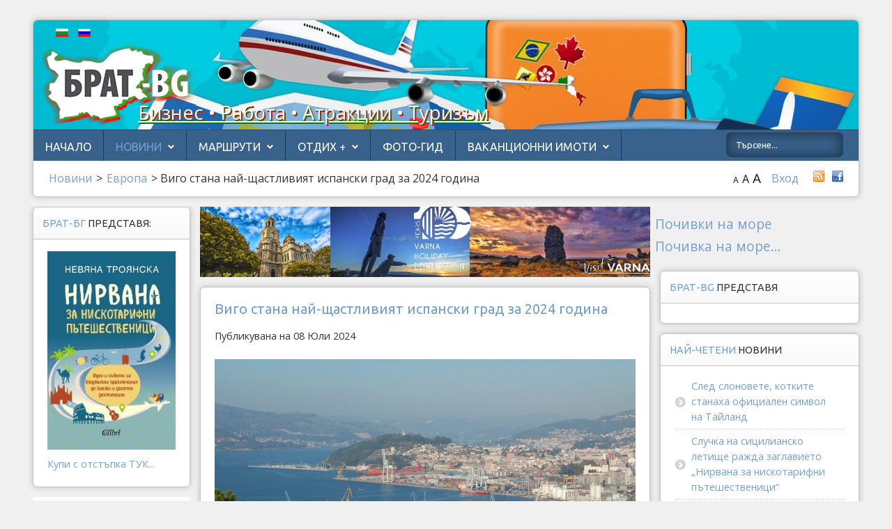

--- FILE ---
content_type: text/html; charset=utf-8
request_url: https://brat-bg.com/bg/news-bg/europe/16284-vigo-stana-nay-shtastliviyat-ispanski-grad-za-2024-godina
body_size: 18583
content:
<!DOCTYPE html>
<html xmlns="http://www.w3.org/1999/xhtml" xml:lang="bg-BG" lang="bg-BG >"
 
<head>
<meta name="web_author" content="Radoslav Petkov - Радослав Петков">
<link rel="stylesheet" type="text/css" href="https://fonts.googleapis.com/css?family=Open+Sans+Condensed:300&subset=cyrillic-ext" />
  <!-- Global site tag (gtag.js) - Google Analytics -->
   <script type="text/javascript" async src="https://www.googletagmanager.com/gtag/js?id=G-9LN2WF34YD"></script>
   <script>
     window.dataLayer = window.dataLayer || [];
     function gtag(){dataLayer.push(arguments);}
     gtag('js', new Date());

     gtag('config', 'G-9LN2WF34YD');
  </script>
<base href="https://brat-bg.com/bg/news-bg/europe/16284-vigo-stana-nay-shtastliviyat-ispanski-grad-za-2024-godina" />
	<meta http-equiv="content-type" content="text/html; charset=utf-8" />
	<meta name="keywords" content="рейтинг, Happy City Index 2024, щастливи градове, виго, испания, орхус, дания" />
	<meta name="author" content="Илиян Троянски" />
	<meta name="description" content="В обновения рейтинг на щастливите градове, Happy City Index 2024, сред испанските градове начело в класацията се оказа Виго. Той може да бъде открит и сред челните места на класации на градове с висок стандарт на живот и такива, в който най-добре се говори английски." />
	<meta name="generator" content="Joomla! - Open Source Content Management" />
	<title>Виго стана най-щастливият испански град за 2024 година - БратБг</title>
	<link href="https://brat-bg.com/bg/news-bg/europe/16284-vigo-stana-nay-shtastliviyat-ispanski-grad-za-2024-godina" rel="canonical" />
	<link href="https://brat-bg.com/ru/news-ru/europe/16285-sam-y-schastliv-y-ispanskiy-gorod-2024" rel="alternate" hreflang="ru-RU" />
	<link href="/templates/shape5_vertex/favicon.ico" rel="shortcut icon" type="image/vnd.microsoft.icon" />
	<link href="https://brat-bg.com/bg/component/search/?Itemid=322&amp;catid=61&amp;id=16284&amp;format=opensearch" rel="search" title="Търсене БратБг" type="application/opensearchdescription+xml" />
	<link href="/plugins/content/fshare/fshare.css" rel="stylesheet" type="text/css" />
	<link href="https://brat-bg.com/modules/mod_bt_simple_slideshow/tmpl/css/style.css" rel="stylesheet" type="text/css" />
	<link href="/modules/mod_giweather/tmpl/css/meteocons_font/stylesheet.css" rel="stylesheet" type="text/css" />
	<link href="/modules/mod_giweather/tmpl/css/giweather.css?v=1.6.2" rel="stylesheet" type="text/css" />
	<link href="/media/mod_languages/css/template.css?0b9c72d2fce97b1c194701f0c5155f05" rel="stylesheet" type="text/css" />
	<link href="/media/com_hikashop/css/hikashop.css?v=620" rel="stylesheet" type="text/css" />
	<link href="/media/com_hikashop/css/frontend_old.css?t=1768561473" rel="stylesheet" type="text/css" />
	<link href="/media/com_hikashop/css/font-awesome.css?v=5.2.0" rel="stylesheet" type="text/css" />
	<link href="/media/com_hikashop/css/notify-metro.css?v=620" rel="stylesheet" type="text/css" />
	<style type="text/css">
.vdoresp {margin:6px;overflow:hidden;padding-bottom:56.25%;position:relative;height:0;}
.vdoresp iframe {left:0;top:0;height:100%;width:100%;position:absolute;}.giweather-widget {border: none!important; box-shadow: none!important;}div.mod_search28 input[type="search"]{ width:auto; }
	</style>
	<script type="application/json" class="joomla-script-options new">{"csrf.token":"fa6c3fa35f5ff7e25373b96b6482abde","system.paths":{"root":"","base":""},"system.keepalive":{"interval":840000,"uri":"\/bg\/component\/ajax\/?format=json"}}</script>
	<script src="/media/jui/js/jquery.min.js?0b9c72d2fce97b1c194701f0c5155f05" type="text/javascript"></script>
	<script src="/media/jui/js/jquery-noconflict.js?0b9c72d2fce97b1c194701f0c5155f05" type="text/javascript"></script>
	<script src="/media/jui/js/jquery.ui.core.min.js?0b9c72d2fce97b1c194701f0c5155f05" type="text/javascript"></script>
	<script src="/media/jui/js/jquery-migrate.min.js?0b9c72d2fce97b1c194701f0c5155f05" type="text/javascript"></script>
	<script src="/media/jui/js/bootstrap.min.js?0b9c72d2fce97b1c194701f0c5155f05" type="text/javascript"></script>
	<script src="/media/system/js/caption.js?0b9c72d2fce97b1c194701f0c5155f05" type="text/javascript"></script>
	<script src="/media/jui/js/jquery.ui.sortable.min.js?0b9c72d2fce97b1c194701f0c5155f05" type="text/javascript"></script>
	<script src="https://brat-bg.com/templates/shape5_vertex/js/jquery/jquery-ui-addons.js" type="text/javascript"></script>
	<script src="https://brat-bg.com/modules/mod_bt_simple_slideshow/tmpl/js/jquery.easing.1.3.js" type="text/javascript"></script>
	<script src="https://brat-bg.com/modules/mod_bt_simple_slideshow/tmpl/js/jquery.mobile.customized.min.js" type="text/javascript"></script>
	<script src="https://brat-bg.com/modules/mod_bt_simple_slideshow/tmpl/js/camera.min.js" type="text/javascript"></script>
	<script src="https://brat-bg.com/modules/mod_bt_simple_slideshow/tmpl/js/default.js" type="text/javascript"></script>
	<script src="/modules/mod_giweather/tmpl/js/hammer.min.js" type="text/javascript"></script>
	<script src="/modules/mod_giweather/tmpl/js/giweather.js?v=1.6.2" type="text/javascript"></script>
	<!--[if lt IE 9]><script src="/media/system/js/html5fallback.js?0b9c72d2fce97b1c194701f0c5155f05" type="text/javascript"></script><![endif]-->
	<script src="/media/system/js/core.js?0b9c72d2fce97b1c194701f0c5155f05" type="text/javascript"></script>
	<!--[if lt IE 9]><script src="/media/system/js/polyfill.event.js?0b9c72d2fce97b1c194701f0c5155f05" type="text/javascript"></script><![endif]-->
	<script src="/media/system/js/keepalive.js?0b9c72d2fce97b1c194701f0c5155f05" type="text/javascript"></script>
	<script src="/media/com_hikashop/js/hikashop.js?v=620" type="text/javascript"></script>
	<script src="/media/com_hikashop/js/notify.min.js?v=620" type="text/javascript"></script>
	<script src="/plugins/hikashop/cartnotify/media/notify.js" type="text/javascript"></script>
	<script type="text/javascript">
jQuery(function($){ initTooltips(); $("body").on("subform-row-add", initTooltips); function initTooltips (event, container) { container = container || document;$(container).find(".hasTooltip").tooltip({"html": true,"container": "body"});} });jQuery(window).on('load',  function() {
				new JCaption('img.caption');
			});

var giw_lazy_load_loaded_module_262={"js":false,"json":false,"alreadyinit":false};

function giw_lazy_load_js_loaded_module_262(){
	giw_lazy_load_loaded_module_262.js=true;
	giw_lazy_load_do_init_module_262();
}
function giw_lazy_load_json_loaded_module_262(){
	giw_lazy_load_loaded_module_262.json=true;
	giw_lazy_load_do_init_module_262();
}
function giw_lazy_load_do_init_module_262(){
	if (giw_lazy_load_loaded_module_262.js && giw_lazy_load_loaded_module_262.json && !giw_lazy_load_loaded_module_262.alreadyinit){
		giw_lazy_load_loaded_module_262.alreadyinit=true;
		giw_init_module_262();
	}
}

function giw_lazy_load_json_and_js_module_262() {
	
	var json_element = document.createElement("script");
	json_element.src = '/index.php?option=com_giweather&view=smartloader&type=json&filename=giweather&mod_owner=module&mod_id=262&menu_Itemid=322';
	json_element.onreadystatechange= function () {
		if (this.readyState == "complete") giw_lazy_load_json_loaded_module_262();
	}
	json_element.onload= giw_lazy_load_json_loaded_module_262;		
	document.body.appendChild(json_element);
	
	var js_element = document.createElement("script");
	js_element.src = '/index.php?option=com_giweather&view=smartloader&type=js&filename=giweather&mod_owner=module&mod_id=262&menu_Itemid=322';
	js_element.onreadystatechange= function () {
		if (this.readyState == "complete") giw_lazy_load_js_loaded_module_262();
	}
	js_element.onload= giw_lazy_load_js_loaded_module_262;		
	document.body.appendChild(js_element);
}
if (window.addEventListener){
	window.addEventListener("load", giw_lazy_load_json_and_js_module_262, false);
}else if (window.attachEvent){
	window.attachEvent("onload", giw_lazy_load_json_and_js_module_262);
}else{
	window.onload = giw_lazy_load_json_and_js_module_262;
}

jQuery.notify.defaults({"arrowShow":false,"globalPosition":"top right","elementPosition":"top right","clickToHide":true,"autoHideDelay":5000,"autoHide":true});
window.cartNotifyParams = {"reference":"global","img_url":"\/media\/com_hikashop\/images\/icons\/icon-32-newproduct.png","redirect_url":"","redirect_delay":4000,"hide_delay":5000,"title":"Product added to the cart","text":"\u041f\u0440\u043e\u0434\u0443\u043a\u0442\u044a\u0442 \u0435 \u0434\u043e\u0431\u0430\u0432\u0435\u043d \u0443\u0441\u043f\u0435\u0448\u043d\u043e \u043a\u044a\u043c \u043f\u043e\u0440\u044a\u0447\u043a\u0430\u0442\u0430","wishlist_title":"Product added to the wishlist","wishlist_text":"\u041f\u0440\u043e\u0434\u0443\u043a\u0442\u044a\u0442 \u0435 \u0434\u043e\u0431\u0430\u0432\u0435\u043d \u043a\u044a\u043c \u0436\u0435\u043b\u0430\u043d\u0438\u0442\u0435 \u043f\u0440\u043e\u0434\u0443\u043a\u0442\u0438","list_title":"Products added to the cart","list_text":"Products successfully added to the cart","list_wishlist_title":"Products added to the wishlist","list_wishlist_text":"Products successfully added to the wishlist","err_title":"Product not added to the cart","err_text":"Product not added to the cart","err_wishlist_title":"Product not added to the wishlist","err_wishlist_text":"Product not added to the wishlist"};

	</script>
	<meta property="og:url" content="https://brat-bg.com/bg/news-bg/europe/16284-vigo-stana-nay-shtastliviyat-ispanski-grad-za-2024-godina"/>
	<meta property="og:image" content="https://brat-bg.com/images/spain_Vigo-at_Kanchelskis-wikipedia.jpg">
	<meta property="og:title" content="Виго стана най-щастливият испански град за 2024 година">
	<meta property="og:description" content="В обновения рейтинг на щастливите градове, Happy City Index 2024, сред испанските градове начело в класацията се оказа Виго. Той може да бъде открит и сред челните места на класации на градове с висок стандарт на живот и такива, в който най-добре се говори английски.
">
	<meta property="fb:app_id" content="1482571888648985"/>
	<meta property="og:type" content="article"/>
	<meta property="og:site_name" content="БратБг"/>
	<meta property="og:locale" content="bg_BG"/>



			<meta name="viewport" content="initial-scale=1.0" />
	
	<link href="https://brat-bg.com/templates/shape5_vertex/favicon.ico" rel="shortcut icon" type="image/x-icon" />

<script type="text/javascript">
	if(jQuery().jquery=='1.11.0') { jQuery.easing['easeOutExpo'] = jQuery.easing['easeOutCirc'] };
</script>

	<link href="https://brat-bg.com/templates/shape5_vertex/css/bootstrap/bootstrap-default-min.css" rel="stylesheet" type="text/css" />
	<link href="https://brat-bg.com/templates/shape5_vertex/css/bootstrap/bootstrap-responsive.css" rel="stylesheet" type="text/css" />
		
	<link rel="stylesheet" href="https://brat-bg.com/templates/shape5_vertex/css/font-awesome/css/font-awesome.min.css">
	

<!-- Css and js addons for vertex features -->
	<link rel="stylesheet" type="text/css" href="//fonts.googleapis.com/css?family=Ubuntu" />
<style type="text/css">  .module_round_box_outer, #s5_above_body, #s5_below_body { font-size:0.9em !important; }  #s5_component_wrap { font-size:0.9em !important; } /* MAX IMAGE WIDTH */img {  height:auto !important;   max-width:100% !important; -webkit-box-sizing: border-box !important; /* Safari/Chrome, other WebKit */ -moz-box-sizing: border-box !important; /* Firefox, other Gecko */ box-sizing: border-box !important; /* Opera/IE 8+ */  }#map_canvas img, .gm-style img { max-width:none !important; }.full_width { width:100% !important; -webkit-box-sizing: border-box !important; /* Safari/Chrome, other WebKit */ -moz-box-sizing: border-box !important; /* Firefox, other Gecko */ box-sizing: border-box !important; /* Opera/IE 8+ */ }.S5_submenu_itemTablet{ background:none !important; } #s5_right_wrap, #s5_left_wrap, #s5_right_inset_wrap, #s5_left_inset_wrap, #s5_right_top_wrap, #s5_left_top_wrap, #s5_right_bottom_wrap, #s5_left_bottom_wrap { width:100% !important; }   #s5_right_column_wrap { width:12.5% !important; margin-left:-22.5% !important; } #s5_left_column_wrap { width:10% !important; } #s5_center_column_wrap_inner { margin-right:25% !important; margin-left:20% !important; }  #s5_responsive_mobile_drop_down_wrap input { width:96% !important; } #s5_responsive_mobile_drop_down_search input { width:100% !important; }  @media screen and (max-width: 750px){ body { height:100% !important; position:relative !important;  padding-bottom:48px !important;  } #s5_responsive_menu_button { display:block !important; }  }  @media screen and (max-width: 970px){ #subMenusContainer .S5_subtext { width:85%; } }   #s5_responsive_mobile_bottom_bar, #s5_responsive_mobile_top_bar { background:#0B0B0B; background: -moz-linear-gradient(top, #272727 0%, #0B0B0B 100%); /* FF3.6+ */ background: -webkit-gradient(linear, left top, left bottom, color-stop(0%,#272727), color-stop(100%,#0B0B0B)); /* Chrome,Safari4+ */ background: -webkit-linear-gradient(top, #272727 0%,#0B0B0B 100%); /* Chrome10+,Safari5.1+ */ background: -o-linear-gradient(top, #272727 0%,#0B0B0B 100%); /* Opera11.10+ */ background: -ms-linear-gradient(top, #272727 0%,#0B0B0B 100%); /* IE10+ */ background: linear-gradient(top, #272727 0%,#0B0B0B 100%); /* W3C */   font-family: Ubuntu !important; } .s5_responsive_mobile_drop_down_inner, .s5_responsive_mobile_drop_down_inner input, .s5_responsive_mobile_drop_down_inner button, .s5_responsive_mobile_drop_down_inner .button, #s5_responsive_mobile_drop_down_search .validate { font-family: Ubuntu !important; } .s5_responsive_mobile_drop_down_inner button:hover, .s5_responsive_mobile_drop_down_inner .button:hover, .s5_responsive_mobile_present #s5_responsive_mobile_drop_down_wrap .btn, .s5_responsive_mobile_present #s5_responsive_mobile_drop_down_wrap .btn:hover { background:#0B0B0B !important; } #s5_responsive_mobile_drop_down_menu, #s5_responsive_mobile_drop_down_menu a, #s5_responsive_mobile_drop_down_login a { font-family: Ubuntu !important; color:#FFFFFF !important; } #s5_responsive_mobile_bar_active, #s5_responsive_mobile_drop_down_menu .current a, .s5_responsive_mobile_drop_down_inner .s5_mod_h3, .s5_responsive_mobile_drop_down_inner .s5_h3_first { color:#73A0CF !important; } .s5_responsive_mobile_drop_down_inner button, .s5_responsive_mobile_drop_down_inner .button, .s5_responsive_mobile_present #s5_responsive_mobile_drop_down_wrap .btn, .s5_responsive_mobile_present #s5_responsive_mobile_drop_down_wrap .btn:hover { background:#73A0CF !important; } #s5_responsive_mobile_drop_down_menu .active ul li, #s5_responsive_mobile_drop_down_menu .current ul li a, #s5_responsive_switch_mobile a, #s5_responsive_switch_desktop a, #s5_responsive_mobile_drop_down_wrap { color:#FFFFFF !important; } #s5_responsive_mobile_toggle_click_menu span { border-right:solid 1px #272727; } #s5_responsive_mobile_toggle_click_menu { border-right:solid 1px #0B0B0B; } #s5_responsive_mobile_toggle_click_search span, #s5_responsive_mobile_toggle_click_register span, #s5_responsive_mobile_toggle_click_login span, #s5_responsive_mobile_scroll a { border-left:solid 1px #272727; } #s5_responsive_mobile_toggle_click_search, #s5_responsive_mobile_toggle_click_register, #s5_responsive_mobile_toggle_click_login, #s5_responsive_mobile_scroll { border-left:solid 1px #0B0B0B; } .s5_responsive_mobile_open, .s5_responsive_mobile_closed:hover, #s5_responsive_mobile_scroll:hover { background:#272727; } #s5_responsive_mobile_drop_down_menu .s5_responsive_mobile_drop_down_inner, #s5_responsive_mobile_drop_down_register .s5_responsive_mobile_drop_down_inner, #s5_responsive_mobile_drop_down_login .s5_responsive_mobile_drop_down_inner, #s5_responsive_mobile_drop_down_search .s5_responsive_mobile_drop_down_inner { background:#272727; } @media screen and (max-width: 579px){  { display:none; } }  .s5_wrap { max-width:1200px !important; }                        </style><script type="text/javascript">/*<![CDATA[*/</script>
<script type="text/javascript" src="https://brat-bg.com/templates/shape5_vertex/js/core/s5_flex_menu-min.js"></script>
<link rel="stylesheet" href="https://brat-bg.com/templates/shape5_vertex/css/s5_flex_menu.css" type="text/css" />
<link rel="stylesheet" href="https://brat-bg.com/templates/system/css/system.css" type="text/css" />
<link rel="stylesheet" href="https://brat-bg.com/templates/system/css/general.css" type="text/css" />

<link href="https://brat-bg.com/templates/shape5_vertex/css/template_default.css" rel="stylesheet" type="text/css" />

<link href="https://brat-bg.com/templates/shape5_vertex/css/template.css" rel="stylesheet" type="text/css" />


<link href="https://brat-bg.com/templates/shape5_vertex/css/com_content.css" rel="stylesheet" type="text/css" />

<link href="https://brat-bg.com/templates/shape5_vertex/css/editor.css" rel="stylesheet" type="text/css" />

<link href="https://brat-bg.com/templates/shape5_vertex/css/thirdparty.css" rel="stylesheet" type="text/css" />


<link rel="stylesheet" type="text/css" href="//fonts.googleapis.com/css?family=Open+Sans" />


<script type="text/javascript" src="https://brat-bg.com/templates/shape5_vertex/js/core/s5_font_adjuster-min.js"></script>


	<link rel="stylesheet" type="text/css" href="https://brat-bg.com/templates/shape5_vertex/css/core/s5_responsive_bars-min.css" />
	<link href="https://brat-bg.com/templates/shape5_vertex/css/core/s5_responsive_hide_classes-min.css" rel="stylesheet" type="text/css" />
	<style type="text/css"> @media screen and (min-width: 650px){.s5_responsive_mobile_sidebar_show_ltr {width:400px !important;}.s5_responsive_mobile_sidebar_body_wrap_show_ltr {margin-left:400px !important;}.s5_responsive_mobile_sidebar_show_rtl {width:400px !important;}.s5_responsive_mobile_sidebar_body_wrap_show_rtl {margin-right:400px !important;}#s5_responsive_mobile_sidebar_inner1 {width:400px !important;}}</style>


	<link rel="stylesheet" type="text/css" href="https://brat-bg.com/templates/shape5_vertex/css/s5_responsive.css" />
	
	

	<link rel="stylesheet" type="text/css" href="https://brat-bg.com/templates/shape5_vertex/css/custom.css" />
	<script type="text/javascript">
	//<![CDATA[
				        jQuery(document).ready( function() {
		            var myMenu = new MenuMatic({
				tabletWidth:1400,
                effect:"slide & fade",
                duration:450,
                physics: 'linear',
                hideDelay:250,
                orientation:"horizontal",
                tweakInitial:{x:0, y:0},
				                                     	            direction:{    x: 'right',    y: 'down' },
				                opacity:100            });
        });		
			//]]>	
    </script>    

<!-- Info Slide Script - Called in header so css validates -->	
<link href="https://brat-bg.com/templates/shape5_vertex/css/core/s5_info_slide-min.css" rel="stylesheet" type="text/css" />
<script type="text/javascript" src="https://brat-bg.com/templates/shape5_vertex/js/core/s5_info_slide-min.js"></script>

	

<!-- Resize column function -->	
<script type="text/javascript">//<![CDATA[
	var s5_resize_columns_browser_check = "safari";
	var s5_resize_columns = "all";
	var s5_resize_columns_delay = "500";
	var s5_resize_columns_small_tablets = "default";
//]]></script>
<script type="text/javascript" src="https://brat-bg.com/templates/shape5_vertex/js/core/s5_columns_equalizer-min.js"></script>
<!-- File compression. Needs to be called last on this file -->	
<!-- The excluded files, listed below the compressed php files, are excluded because their calls vary per device or per browser. Included compression files are only ones that have no conditions and are included on all devices and browsers. Otherwise unwanted css will compile in the compressed files. -->	

<!-- Additional scripts to load inside of the header -->



<link rel="stylesheet" type="text/css" href="https://fonts.googleapis.com/css?family=Ubuntu&subset=cyrillic-ext" />

<style type="text/css"> 
body {font-family: 'Open Sans',Helvetica,Arial,Sans-Serif ;
background:#F0F0F0;
} 

#s5_search input, #s5_menu_wrap, .s5_mod_h3, #subMenusContainer, h2 {
font-family: Ubuntu;
}

#s5_menu_wrap, .s5_mod_h3 {
text-transform:uppercase;
}


#s5_menu_outer_wrap {
height:40px;
overflow:hidden;
}
.S5_parent_subtext {
display:none;
}
#s5_nav li {
height:37px;
}
#s5_search input {
margin-top:0px;
}

#s5_header_area_inner2, .module_round_box, .module_round_box-dark, #s5_component_wrap, #s5_footer_area_inner2 {
-webkit-box-shadow: 0 0px 8px #BDBDBD;
-moz-box-shadow: 0 0px 8px #BDBDBD;
box-shadow: 0 0px 8px #BDBDBD; 
}

a, .module_round_box .s5_h3_first, .module_round_box-none .s5_h3_first, .module_round_box ul.menu .current a, h2, h4, #s5_md_outer_wrap h3 {
color:#73A0CF;
}

#s5_nav li.active a, #s5_nav li.mainMenuParentBtnFocused a, #s5_nav li:hover a, .btn-link {
color:#73A0CF;
}

.btn-primary, .button, li.pagenav-next, li.pagenav-prev, .validate, .dropdown-menu li > a:hover, .dropdown-menu li > a:focus, .dropdown-submenu:hover > a, .dropdown-menu .active > a, .dropdown-menu .active > a:hover, .nav-list > .active > a, .nav-list > .active > a:hover, .nav-pills > .active > a, .nav-pills > .active > a:hover, .btn-group.open .btn-primary.dropdown-toggle, .pager a {
background:#73A0CF;
}

#subMenusContainer div.s5_sub_wrap ul, #subMenusContainer div.s5_sub_wrap_rtl ul, #subMenusContainer div.s5_sub_wrap_lower ul, #subMenusContainer div.s5_sub_wrap_lower_rtl ul {
border-bottom:solid 3px #73A0CF;
}




/* k2 stuff */
div.itemHeader h2.itemTitle, div.catItemHeader h3.catItemTitle, h3.userItemTitle a, #comments-form p, #comments-report-form p, #comments-form span, #comments-form .counter, #comments .comment-author, #comments .author-homepage,
#comments-form p, #comments-form #comments-form-buttons, #comments-form #comments-form-error, #comments-form #comments-form-captcha-holder {font-family: 'Open Sans',Helvetica,Arial,Sans-Serif ;} 
  
.s5_wrap{width:95%;}  
</style>
  <script>
  (function(i,s,o,g,r,a,m){i['GoogleAnalyticsObject']=r;i[r]=i[r]||function(){
  (i[r].q=i[r].q||[]).push(arguments)},i[r].l=1*new Date();a=s.createElement(o),
  m=s.getElementsByTagName(o)[0];a.async=1;a.src=g;m.parentNode.insertBefore(a,m)
  })(window,document,'script','//www.google-analytics.com/analytics.js','ga');

  ga('create', 'UA-68912719-1', 'auto');
  ga('send', 'pageview');

</script>

</head>

<body id="s5_body" style="font-size: 1rem;">
  
	

<div id="s5_scrolltotop"></div>

<!-- Top Vertex Calls -->
<!-- Call mobile sidebar -->

<!-- Call top bar for mobile devices if layout is responsive -->	
	


	<!-- s5_responsive_mobile_top_bar_spacer must be called to keep a space at the top of the page since s5_responsive_mobile_top_bar_wrap is position absolute. -->	

	<div id="s5_responsive_mobile_top_bar_spacer"></div>



	<!-- s5_responsive_mobile_top_bar_wrap must be called off the page and not with display:none or it will cause issues with the togglers. -->

	<div id="s5_responsive_mobile_top_bar_wrap" style="margin-top:-50000px;position:absolute;z-index:20;top:0px">



		<div id="s5_responsive_mobile_top_bar" class="s5_responsive_mobile_bar_light">



				<div id="s5_responsive_mobile_toggle_click_menu" style="display:block;">

					<span></span>

				</div>

				

				
					<div id="s5_responsive_mobile_bar_active">

						<span>
														Европа
						</span>

					</div>

				
				

				<div id="s5_responsive_mobile_toggle_click_login" style="display:block;float:right">

					<span></span>

				</div>

				

				<div id="s5_responsive_mobile_toggle_click_register" style="display:none;float:right">

					<span></span>

				</div>

				

				<div id="s5_responsive_mobile_toggle_click_search" style="display:block;float:right">

					<span></span>

				</div>



			<div style="clear:both;height:0px"></div>

			

		</div>



		<div id="s5_responsive_mobile_drop_down_wrap" class="s5_responsive_mobile_drop_down_wrap_loading">

			<div id="s5_responsive_mobile_drop_down_menu">

				<div class="s5_responsive_mobile_drop_down_inner" style="-webkit-box-shadow: 0px 0px 16px rgba(0, 0, 0, 0.6);-moz-box-shadow: 0px 0px 16px rgba(0, 0, 0, 0.6);box-shadow: 0px 0px 16px rgba(0, 0, 0, 0.6);">

					
						
<ul class="menu">
<li class="item-215"><a href="/bg/" >Начало</a></li><li class="item-217 active deeper parent"><a href="/bg/news-bg" >Новини</a><ul><li class="item-321"><a href="/bg/news-bg/bulgaria" >България</a></li><li class="item-322 current active"><a href="/bg/news-bg/europe" >Европа</a></li><li class="item-323"><a href="/bg/news-bg/rusia" >Русия</a></li><li class="item-324"><a href="https://brat-bg.com/bg/news-bg/world" >Свят</a></li><li class="item-447"><a href="/bg/news-bg/young-reporter" >Млад репортер</a></li></ul></li><li class="item-218 deeper parent"><span class="separator ">Маршрути</span>
<ul><li class="item-224 parent"><a href="/bg/interesting/bg-incognita" >Непознатата България</a></li><li class="item-225 parent"><a href="/bg/interesting/routes" >Дестинации</a></li><li class="item-226 parent"><a href="/bg/interesting/bg-phenomenon" >Любопитно</a></li></ul></li><li class="item-219 deeper parent"><a href="/bg/rest-plus" >Отдих +</a><ul><li class="item-252"><a href="/bg/rest-plus/zdrave" >Почивка и здраве</a></li><li class="item-253"><a href="/bg/rest-plus/obrazovanie" >Почивка и образование</a></li><li class="item-254"><a href="/bg/rest-plus/atrakcii" >Почивка и атракции</a></li></ul></li><li class="item-830"><a href="/bg/foto-gid" >Фото-Гид</a></li><li class="item-636 deeper parent"><a href="/bg/vakancionni-imoti" >Ваканционни имоти</a><ul><li class="item-637"><a href="/bg/vakancionni-imoti/tendencii" >Тенденции на пазара</a></li><li class="item-638"><a href="/bg/vakancionni-imoti/predlozheniya" >Предложения и оферти</a></li></ul></li></ul>

					
				</div>

			</div>

			

			<div id="s5_responsive_mobile_drop_down_search">

				<div class="s5_responsive_mobile_drop_down_inner" style="-webkit-box-shadow: 0px 0px 16px rgba(0, 0, 0, 0.6);-moz-box-shadow: 0px 0px 16px rgba(0, 0, 0, 0.6);box-shadow: 0px 0px 16px rgba(0, 0, 0, 0.6);">

					
					  
						<form method="post" action="https://brat-bg.com/">

							<input type="text" onfocus="if (this.value=='Търсене...') this.value='';" onblur="if (this.value=='') this.value='Търсене...';" value="Търсене..." id="s5_responsive_mobile_search" name="searchword" />

							<input type="hidden" value="search" name="task" />

							<input type="hidden" value="com_search" name="option" />

							<input type="hidden" value="1" name="Itemid" />

						</form>

					
				</div>

			</div>

			

			<div id="s5_responsive_mobile_drop_down_login">

				<div class="s5_responsive_mobile_drop_down_inner" id="s5_responsive_mobile_drop_down_login_inner" style="-webkit-box-shadow: 0px 0px 16px rgba(0, 0, 0, 0.6);-moz-box-shadow: 0px 0px 16px rgba(0, 0, 0, 0.6);box-shadow: 0px 0px 16px rgba(0, 0, 0, 0.6);">

				</div>

			</div>

			

			
					<div id="s5_responsive_mobile_login_wrap" style="display:none">

					
			<div class="module_round_box_outer">

			<div class="module_round_box ">

				<div class="s5_module_box_1">
					<div class="s5_module_box_2">
												<div class="s5_mod_h3_outer">
							<h3 class="s5_mod_h3">
																						<span class="s5_h3_first">Login </span><span class="s5_h3_last"></span>
														</h3>
													</div>
												<div class="s5_mod_h3_below" style="clear:both"></div>
												<div class="s5_outer ">
						<form action="/bg/news-bg/europe" method="post" id="login-form" class="form-inline">
		<div class="userdata">
		<div id="form-login-username" class="control-group">
			<div class="controls">
									<div class="input-prepend">
						<span class="add-on">
							<span class="icon-user hasTooltip" title="Потребителско име"></span>
							<label for="modlgn-username" class="element-invisible">Потребителско име</label>
						</span>
						<input id="modlgn-username" type="text" name="username" class="input-small" tabindex="0" size="18" placeholder="Потребителско име" />
					</div>
							</div>
		</div>
		<div id="form-login-password" class="control-group">
			<div class="controls">
									<div class="input-prepend">
						<span class="add-on">
							<span class="icon-lock hasTooltip" title="Парола">
							</span>
								<label for="modlgn-passwd" class="element-invisible">Парола							</label>
						</span>
						<input id="modlgn-passwd" type="password" name="password" class="input-small" tabindex="0" size="18" placeholder="Парола" />
					</div>
							</div>
		</div>
						<div id="form-login-remember" class="control-group checkbox">
			<label for="modlgn-remember" class="control-label">Запомни ме</label> <input id="modlgn-remember" type="checkbox" name="remember" class="inputbox" value="yes"/>
		</div>
				<div id="form-login-submit" class="control-group">
			<div class="controls">
				<button type="submit" tabindex="0" name="Submit" class="btn btn-primary login-button">Вход</button>
			</div>
		</div>
					<ul class="unstyled">
							<li>
					<a href="/bg/component/users/?view=registration&amp;Itemid=215">
					Регистрация <span class="icon-arrow-right"></span></a>
				</li>
							<li>
					<a href="/bg/component/users/?view=remind&amp;Itemid=215">
					Забравен потребител?</a>
				</li>
				<li>
					<a href="/bg/component/users/?view=reset&amp;Itemid=215">
					Забравена парола?</a>
				</li>
			</ul>
		<input type="hidden" name="option" value="com_users" />
		<input type="hidden" name="task" value="user.login" />
		<input type="hidden" name="return" value="aHR0cHM6Ly9icmF0LWJnLmNvbS9iZy9uZXdzLWJnL2V1cm9wZS8xNjI4NC12aWdvLXN0YW5hLW5heS1zaHRhc3RsaXZpeWF0LWlzcGFuc2tpLWdyYWQtemEtMjAyNC1nb2RpbmE=" />
		<input type="hidden" name="fa6c3fa35f5ff7e25373b96b6482abde" value="1" />	</div>
	</form>
						</div>
						<div style="clear:both; height:0px"></div>
					</div>
				</div>

			</div>

			</div>

		

					</div>

				
		

			<div id="s5_responsive_mobile_drop_down_register">

				<div class="s5_responsive_mobile_drop_down_inner" id="s5_responsive_mobile_drop_down_register_inner" style="-webkit-box-shadow: 0px 0px 16px rgba(0, 0, 0, 0.6);-moz-box-shadow: 0px 0px 16px rgba(0, 0, 0, 0.6);box-shadow: 0px 0px 16px rgba(0, 0, 0, 0.6);">

				</div>

			</div>

			

			
				

		</div>



	</div>



	<script type="text/javascript">

		var s5_responsive_trigger = 750;

		var s5_responsive_login_url = "";

		var s5_responsive_register_url = "";

		var s5_responsive_layout = "dropdowns";

	</script>

	<script type="text/javascript" src="https://brat-bg.com/templates/shape5_vertex/js/core/s5_responsive_mobile_bar-min.js"></script>

	



<!-- Fixed Tabs -->	

<!-- Drop Down -->	

<!-- Parallax Backgrounds -->

<!-- Floating Menu Spacer -->

<!-- Body Padding Div Used For Responsive Spacing -->    
<div id="s5_body_padding">



  <!-- Header -->      
    <div id="s5_header_area1" >  


    
    <div id="s5_header_area2">  
    

    
    <div id="s5_header_area_inner" class="s5_wrap">    
    
      
    
    <div id="s5_header_area_inner2">  
    
    
    
      <div id="s5_header_wrap">

  <!--- from Rado --->  
            <div id="s5_lang_swicher2" class="s5_wrap">
            		<div class="moduletable">
			<div class="mod-languages">

	<ul class="lang-inline" dir="ltr">
									<li class="lang-active">
			<a href="https://brat-bg.com/bg/news-bg/europe/16284-vigo-stana-nay-shtastliviyat-ispanski-grad-za-2024-godina">
												<img src="/media/mod_languages/images/bg.gif" alt="Български" title="Български" />										</a>
			</li>
								<li>
			<a href="/ru/news-ru/europe/16285-sam-y-schastliv-y-ispanskiy-gorod-2024">
												<img src="/media/mod_languages/images/ru.gif" alt="Руский" title="Руский" />										</a>
			</li>
				</ul>

</div>
		</div>
	
            </div>
  <!--- end from Rado --->
 
                <div class="hide_mobile" style="color:white; text-shadow: 1px 1px green, 2px 2px red;  text-decoration: underline; position: absolute;margin-left: 150px;margin-top: 95px;"><h1>Бизнес • Работа • Атракции • Туризъм</h1></div>  
        <img alt="logo"  style="height:130px;width:253px" src="/templates/shape5_vertex/images/brat-logo.png" id="s5_logo" onclick="window.document.location.href='https://brat-bg.com/'" />
                
       <div id="s5_banner" style="padding-left:263px">
        <table border="0" width="100%">
        <tr>
          <td>
        &nbsp          </td>
          <td width="48px">
          <div id="s5_lang_swicher1" class="s5_wrap">
            
            </div>
          
          </td>
          </tr>
          </table>
          </div>
        


        
        <div style="clear:both; height:0px">
        
        
        
        </div>  


        
      </div>
      
              <div id="s5_menu_wrap">
                      <ul id='s5_nav' class='menu'><li   class=' ' ><span class='s5_level1_span1'><span class='s5_level1_span2'><a href="/bg/"><span onclick='window.document.location.href="/bg/"'>Начало</span></a></span></span></li><li   class='active ' ><span class='s5_level1_span1'><span class='s5_level1_span2'><a href="/bg/news-bg"><span onclick='window.document.location.href="/bg/news-bg"'>Новини</span></a></span></span><ul style='float:left;'><li class=''><span class='S5_submenu_item'><a href="/bg/news-bg/bulgaria"><span class='s5_sub_a_span' onclick='window.document.location.href="/bg/news-bg/bulgaria"'>България</span></a></span></li><li class=''><span class='S5_submenu_item active'><a href="/bg/news-bg/europe"><span class='s5_sub_a_span' onclick='window.document.location.href="/bg/news-bg/europe"'>Европа</span></a></span></li><li class=''><span class='S5_submenu_item'><a href="/bg/news-bg/rusia"><span class='s5_sub_a_span' onclick='window.document.location.href="/bg/news-bg/rusia"'>Русия</span></a></span></li><li class=''><span class='S5_submenu_item'><a href="https://brat-bg.com/bg/news-bg/world"><span class='s5_sub_a_span' onclick='window.document.location.href="https://brat-bg.com/bg/news-bg/world"'>Свят</span></a></span></li><li class=''><span class='S5_submenu_item'><a href="/bg/news-bg/young-reporter"><span class='s5_sub_a_span' onclick='window.document.location.href="/bg/news-bg/young-reporter"'>Млад репортер</span></a></span></li></ul></li><li   class=' ' ><span class='s5_level1_span1'><span class='s5_level1_span2'><a href="javascript:;"><span onclick='window.document.location.href="javascript:;"'>Маршрути</span></a></span></span><ul style='float:left;'><li class=''><span class='S5_submenu_item'><a href="/bg/interesting/bg-incognita"><span class='s5_sub_a_span' onclick='window.document.location.href="/bg/interesting/bg-incognita"'>Непознатата България</span></a></span><div class='S5_grouped_child_item'><span><span class='S5_submenu_item'><a href="/bg/interesting/bg-incognita/on-sea"><span class='s5_sub_a_span' onclick='window.document.location.href="/bg/interesting/bg-incognita/on-sea"'>На море</span></a></span></span><span><span class='S5_submenu_item'><a href="/bg/interesting/bg-incognita/on-mountain"><span class='s5_sub_a_span' onclick='window.document.location.href="/bg/interesting/bg-incognita/on-mountain"'>На планина</span></a></span></span><span><span class='S5_submenu_item'><a href="/bg/interesting/bg-incognita/cityes-with-history"><span class='s5_sub_a_span' onclick='window.document.location.href="/bg/interesting/bg-incognita/cityes-with-history"'>Градове с история</span></a></span></span><span><span class='S5_submenu_item'><a href="/bg/interesting/bg-incognita/tipical-balkan"><span class='s5_sub_a_span' onclick='window.document.location.href="/bg/interesting/bg-incognita/tipical-balkan"'>Балканска идилия</span></a></span></span></div></li></ul><ul style='float:left;'><li class=''><span class='S5_submenu_item'><a href="/bg/interesting/routes"><span class='s5_sub_a_span' onclick='window.document.location.href="/bg/interesting/routes"'>Дестинации</span></a></span><div class='S5_grouped_child_item'><span><span class='S5_submenu_item'><a href="/bg/interesting/routes/bg-extreme"><span class='s5_sub_a_span' onclick='window.document.location.href="/bg/interesting/routes/bg-extreme"'>Eкстремни</span></a></span></span><span><span class='S5_submenu_item'><a href="/bg/interesting/routes/culture"><span class='s5_sub_a_span' onclick='window.document.location.href="/bg/interesting/routes/culture"'>Културни</span></a></span></span><span><span class='S5_submenu_item'><a href="/bg/interesting/routes/historical"><span class='s5_sub_a_span' onclick='window.document.location.href="/bg/interesting/routes/historical"'>Исторически</span></a></span></span><span><span class='S5_submenu_item'><a href="/bg/interesting/routes/hunting-fishing"><span class='s5_sub_a_span' onclick='window.document.location.href="/bg/interesting/routes/hunting-fishing"'>Лов и риболов</span></a></span></span><span><span class='S5_submenu_item'><a href="/bg/interesting/routes/follow-bachhus"><span class='s5_sub_a_span' onclick='window.document.location.href="/bg/interesting/routes/follow-bachhus"'>По стъпките на Бакхус</span></a></span></span><span><span class='S5_submenu_item'><a href="/bg/interesting/routes/world"><span class='s5_sub_a_span' onclick='window.document.location.href="/bg/interesting/routes/world"'>По света</span></a></span></span></div></li></ul><ul style='float:left;'><li class=''><span class='S5_submenu_item'><a href="/bg/interesting/bg-phenomenon"><span class='s5_sub_a_span' onclick='window.document.location.href="/bg/interesting/bg-phenomenon"'>Любопитно</span></a></span><div class='S5_grouped_child_item'><span><span class='S5_submenu_item'><a href="/bg/interesting/bg-phenomenon/phenomena"><span class='s5_sub_a_span' onclick='window.document.location.href="/bg/interesting/bg-phenomenon/phenomena"'>Феномени</span></a></span></span><span><span class='S5_submenu_item'><a href="/bg/interesting/bg-phenomenon/lechebna-sila"><span class='s5_sub_a_span' onclick='window.document.location.href="/bg/interesting/bg-phenomenon/lechebna-sila"'>Лечебна сила</span></a></span></span><span><span class='S5_submenu_item'><a href="/bg/interesting/bg-phenomenon/lichnosti"><span class='s5_sub_a_span' onclick='window.document.location.href="/bg/interesting/bg-phenomenon/lichnosti"'>Личности</span></a></span></span><span><span class='S5_submenu_item'><a href="/bg/interesting/bg-phenomenon/kuriozi"><span class='s5_sub_a_span' onclick='window.document.location.href="/bg/interesting/bg-phenomenon/kuriozi"'>Куриози</span></a></span></span></div></li></ul></li><li   class=' ' ><span class='s5_level1_span1'><span class='s5_level1_span2'><a href="/bg/rest-plus"><span onclick='window.document.location.href="/bg/rest-plus"'>Отдих +</span></a></span></span><ul style='float:left;'><li class=''><span class='S5_submenu_item'><a href="/bg/rest-plus/zdrave"><span class='s5_sub_a_span' onclick='window.document.location.href="/bg/rest-plus/zdrave"'>Почивка и здраве</span></a></span></li><li class=''><span class='S5_submenu_item'><a href="/bg/rest-plus/obrazovanie"><span class='s5_sub_a_span' onclick='window.document.location.href="/bg/rest-plus/obrazovanie"'>Почивка и образование</span></a></span></li><li class=''><span class='S5_submenu_item'><a href="/bg/rest-plus/atrakcii"><span class='s5_sub_a_span' onclick='window.document.location.href="/bg/rest-plus/atrakcii"'>Почивка и атракции</span></a></span></li></ul></li><li   class=' ' ><span class='s5_level1_span1'><span class='s5_level1_span2'><a href="/bg/foto-gid"><span onclick='window.document.location.href="/bg/foto-gid"'>Фото-Гид</span></a></span></span></li><li   class=' ' ><span class='s5_level1_span1'><span class='s5_level1_span2'><a href="/bg/vakancionni-imoti"><span onclick='window.document.location.href="/bg/vakancionni-imoti"'>Ваканционни имоти</span></a></span></span><ul style='float:left;'><li class=''><span class='S5_submenu_item'><a href="/bg/vakancionni-imoti/tendencii"><span class='s5_sub_a_span' onclick='window.document.location.href="/bg/vakancionni-imoti/tendencii"'>Тенденции на пазара</span></a></span></li><li class=''><span class='S5_submenu_item'><a href="/bg/vakancionni-imoti/predlozheniya"><span class='s5_sub_a_span' onclick='window.document.location.href="/bg/vakancionni-imoti/predlozheniya"'>Предложения и оферти</span></a></span></li></ul></li></ul>                                <div id="s5_search">
              		<div class="moduletable">
			<div class="search mod_search28">
	<form action="/bg/news-bg/europe" method="post" class="form-inline" role="search">
		<label for="mod-search-searchword28" class="element-invisible">Търсене...</label> <input name="searchword" id="mod-search-searchword28" maxlength="200"  class="inputbox search-query input-medium" type="search" size="34" placeholder="Търсене..." /> <button class="button btn btn-primary" onclick="this.form.searchword.focus();">find</button>		<input type="hidden" name="task" value="search" />
		<input type="hidden" name="option" value="com_search" />
		<input type="hidden" name="Itemid" value="322" />
	</form>
</div>
		</div>
	
            </div>
                    <div style="clear:both; height:0px"></div>
        </div>
            
              <div id="s5_breadcrumb_fonts_wrap">
                      <div id="s5_breadcrumb_wrap">
  
              		<div class="moduletable">
			
<div class="breadcrumbs">
<div itemscope itemtype="http://data-vocabulary.org/Breadcrumb" style="display:inline-block;"><a href="/bg/news-bg" class="pathway" itemprop="url"><span  itemprop="title">Новини</span></a></div> &gt; <div itemscope itemtype="http://data-vocabulary.org/Breadcrumb" style="display:inline-block;"><a href="/bg/news-bg/europe" class="pathway" itemprop="url"><span  itemprop="title">Европа</span></a></div> &gt; <div itemscope itemtype="http://data-vocabulary.org/Breadcrumb" style="display:inline-block;"><span itemprop="title">Виго стана най-щастливият испански град за 2024 година</span></div></div>		</div>
	
            </div>
                    
                      <div id="s5_social_wrap1">
              <div id="s5_social_wrap_inner">
              
                                  <div id="s5_facebook" onclick="window.open('https://www.facebook.com/page.BratBG')"></div>
                  
                  
                                                                  <div id="s5_rss" onclick="window.open('http://brat-bg.com/bg/news-bg?format=feed&type=rss')"></div>
                  
                
                  
                  <div id="s5_loginreg">  
                      <div id="s5_logregtm">
                      
                                                  <a href="/bg/component/users/?view=login&amp;Itemid=215" id="s5_login" rel="nofollow">
                            Вход                          </a>
                                              
                                                  <a href="/bg/component/users/?view=registration&amp;Itemid=215" id="s5_register" rel="nofollow">
                                                      </a>
                        
                      </div>
                  
                  </div>
                                
                                  <div id="fontControls"></div>
                              
              </div>
            </div>
                  
        <div style="clear:both;height:0px"></div>
        </div>
      
            
    </div>
    </div>
    </div>
    </div>
  <!-- End Header -->  
  
    
  
  <!-- Top Row1 -->  
      <!-- End Top Row1 -->  
    
    
    
  <!-- Top Row2 -->  
      <!-- End Top Row2 -->
  
  
  
  <!-- Top Row3 -->  
      <!-- End Top Row3 -->  
    
    
    
  <!-- Center area --> 
     
        <div id="s5_center_area1">
    <div id="s5_center_area2">
    <div id="s5_center_area_inner" class="s5_wrap">
    
    <!-- Above Columns Wrap -->  
          <!-- End Above Columns Wrap -->      
        
      <!-- Columns wrap, contains left, right and center columns -->  
      <div id="s5_columns_wrap">
      <div id="s5_columns_wrap_inner">
        
        <div id="s5_center_column_wrap">
        <div id="s5_center_column_wrap_inner" style="margin-left:20px; margin-right:25px;">
          
                    
            <div id="s5_middle_top_wrap">
              
              <div id="s5_middle_top">
              <div id="s5_middle_top_inner">
              
                                  <div id="s5_pos_middle_top_1" class="s5_float_left" style="width:100%">
                    
			<div class="module_round_box_outer">

			<div class="module_round_box-style1">

				<div class="s5_module_box_1">
					<div class="s5_module_box_2">
												<div class="s5_outer-style1">
						<div class="bannergroup-style1">

	<div class="banneritem">
																																																																			<a
							href="/bg/component/banners/click/83" target="_blank" rel="noopener noreferrer"
							title="Visit Varna">
							<img
								src="https://brat-bg.com/images/banners/visit_varna100_2.png"
								alt="https://visit.varna.bg/"
																							/>
						</a>
																<div class="clr"></div>
	</div>

</div>
						</div>
						<div style="clear:both; height:0px"></div>
					</div>
				</div>

			</div>

			</div>

		
                  </div>
                                
                                
                                
                                
                                
                            
                <div style="clear:both; height:0px"></div>

              </div>
              </div>
            
            </div>

                    
                      
            <div id="s5_component_wrap">
            <div id="s5_component_wrap_inner">
            
                                
                            
                <div id="system-message-container">
	</div>

<div class="item-page" itemscope itemtype="https://schema.org/Article">
	<meta itemprop="inLanguage" content="bg-BG" />
	
		
			<div class="page-header">
		<h2 itemprop="headline">
			Виго стана най-щастливият испански град за 2024 година		</h2>
							</div>
					
		
						<dl class="article-info muted">

		
			<dt class="article-info-term">
									Детайли							</dt>

			
			
			
			
										<dd class="published">
				<span class="icon-calendar" aria-hidden="true"></span>
				<time datetime="2024-07-08T14:54:46+03:00" itemprop="datePublished">
					Публикувана на 08 Юли 2024				</time>
			</dd>			
		
			</dl>
	
	
		
								<div itemprop="articleBody">
		
<p class="img100"><img src="/images/spain_Vigo-at_Kanchelskis-wikipedia.jpg" alt="" /></p>
<p style="text-align: right;"><span style="color: #c0c0c0; font-size: 8pt;">Photo: <a href="https://commons.wikimedia.org/wiki/User:https://commons.wikimedia.org/wiki/User:Kanchelskis" style="color: #c0c0c0;"> Kanchelskis</a> @&nbsp;<a href="https://commons.wikimedia.org/" style="color: #c0c0c0;">Wikimedia</a> <a href="https://creativecommons.org/licenses/by/2.5" style="color: #c0c0c0;">CC BY 2.5</a></span></p>
<p><strong>В обновения рейтинг на щастливите градове, Happy City Index 2024, сред испанските градове начело в класацията се оказа Виго.</strong></p>
<p>Той може да бъде открит и сред челните места на класации на градове с висок стандарт на живот и такива, в който най-добре се говори английски.</p>
<p>Челната петица на рейтинга Happy City Index 2024, актуализиран ежегодно от Института за качество на живот, оглавява Орхус (Дания), следван от Цюрих (Швейцария), Берлин (Германия), Гьотеборг (Швеция).</p>
<p>Никой от тези градове обаче не може да се похвали с живописните плажове на Виго. В рейтинга високо се оценяват неговото природно богатство, климатът, нивото на безопасност, качество на услугите и богата гастрономия.</p>
<p><plugin name=fshare version=3.0.7/><div class="fshare" onclick="window.open('https://www.facebook.com/sharer.php?u=http%3A%2F%2Fbrat-bg.com%2Fbg%2Fnews-bg%2Feurope%2F16284-vigo-stana-nay-shtastliviyat-ispanski-grad-za-2024-godina');"><a class="fshare_icon"></a>Share</div></p>
<p><plugin name=fcomment version=3.0.28/><div id="fb-root"></div><script src="https://connect.facebook.net/bg_BG/all.js#appId=1482571888648985&amp;xfbml=1"></script><fb:comments width="100%" num_posts="5" href="http://brat-bg.com/bg/news-bg/europe/16284-vigo-stana-nay-shtastliviyat-ispanski-grad-za-2024-godina" colorscheme="light"></fb:comments></p>	</div>

											<dl class="article-info muted">

		
					
			
						</dl>
					
	<ul class="pager pagenav">
	<li class="previous">
		<a class="hasTooltip" title="Най-добрите европейски авиокомпании за 2024 година" aria-label="Previous article: Най-добрите европейски авиокомпании за 2024 година" href="/bg/news-bg/europe/16286-nay-dobrite-evropeyski-aviokompanii-za-2024-godina" rel="prev">
			<span class="icon-chevron-left" aria-hidden="true"></span> <span aria-hidden="true">Предишна</span>		</a>
	</li>
	<li class="next">
		<a class="hasTooltip" title="Възобновяват нощните посещения на Колизеума " aria-label="Next article: Възобновяват нощните посещения на Колизеума " href="/bg/news-bg/europe/16282-vazobnovyavat-noshtnite-poseshteniya-na-kolizeuma" rel="next">
			<span aria-hidden="true">Следваща</span> <span class="icon-chevron-right" aria-hidden="true"></span>		</a>
	</li>
</ul>
							</div>

                <div style="clear:both;height:0px"></div>
                
                            
                          
                <div id="s5_below_body_wrap">      
                
                  <div id="s5_below_body">
                  <div id="s5_below_body_inner">
                  
                                          <div id="s5_pos_below_body_1" class="s5_float_left" style="width:100%">
                        		<div class="s5_fourdivs_1">
		<div class="s5_fourdivs_2">
		<div class="s5_fourdivs_3">
		<div class="s5_fourdivs_4">
			<h3 class="s5_fourdivs_title">Свързани статии</h3>			<div class="tagssimilar">
	<ul>
			<li>
							<a href="/bg/news-bg/europe/9588-obyaviha-kadakes-za-nay-krasiviya-kraybrezhen-grad-v-ispaniya">
											Обявиха Кадакес за най-красивия крайбрежен град в Испания									</a>
					</li>
			<li>
							<a href="/bg/news-bg/world/10944-time-vklyuchi-tri-ispanski-grada">
											Time включи три испански града в топ 100 на най-красивите места по света									</a>
					</li>
			<li>
							<a href="/bg/news-bg/europe/11625-dva-grada-poluchiha">
											Два града получиха титлата „Европейска столица на интелигентния туризъм 2022”									</a>
					</li>
		</ul>
</div>
		</div>
		</div>
		</div>
		</div>
	
                      </div>
                                        
                                        
                                        
                                        
                                        
                                
                    <div style="clear:both; height:0px"></div>

                  </div>
                  </div>
                </div>

                            
            </div>
            </div>
            
                    
                    
        </div>
        </div>
        <!-- Left column -->  
                  <div id="s5_left_column_wrap" class="s5_float_left" style="width:20px">
          <div id="s5_left_column_wrap_inner">
                          <div id="s5_left_top_wrap" class="s5_float_left" style="width:20px">
                
			<div class="module_round_box_outer">

			<div class="module_round_box ">

				<div class="s5_module_box_1">
					<div class="s5_module_box_2">
												<div class="s5_mod_h3_outer">
							<h3 class="s5_mod_h3">
																						<span class="s5_h3_first">Брат-БГ </span><span class="s5_h3_last"> представя:</span>
														</h3>
													</div>
												<div class="s5_mod_h3_below" style="clear:both"></div>
												<div class="s5_outer ">
						

<div class="custom"  >
	<p><img src="/images/banners/Cover-Nirvana_sm.jpg" alt="Cover Nirvana sm" /></p>
<p><a href="https://www.colibri.bg/bg/shop/nevqna-troqnska-nirvana-za-niskotarifni-puteshestvenici" target="_blank">Купи с отстъпка ТУК...</a></p></div>
						</div>
						<div style="clear:both; height:0px"></div>
					</div>
				</div>

			</div>

			</div>

		
              </div>
                                      <div id="s5_left_wrap" class="s5_float_left" style="width:20px">
                
			<div class="module_round_box_outer">

			<div class="module_round_box-style1">

				<div class="s5_module_box_1">
					<div class="s5_module_box_2">
												<div class="s5_outer-style1">
						<div class="bannergroup-style1">

	<div class="banneritem">
																																																																			<a
							href="/bg/component/banners/click/91" target="_blank" rel="noopener noreferrer"
							title="ИУ-конференция (left)">
							<img
								src="https://brat-bg.com/images/banners/IU/Банер_YZ-2026.jpg"
								alt="data science"
								 width="240"								 height="360"							/>
						</a>
																<div class="clr"></div>
	</div>

</div>
						</div>
						<div style="clear:both; height:0px"></div>
					</div>
				</div>

			</div>

			</div>

		
			<div class="module_round_box_outer">

			<div class="module_round_box ">

				<div class="s5_module_box_1">
					<div class="s5_module_box_2">
												<div class="s5_mod_h3_outer">
							<h3 class="s5_mod_h3">
																						<span class="s5_h3_first">Новини </span><span class="s5_h3_last"></span>
														</h3>
													</div>
												<div class="s5_mod_h3_below" style="clear:both"></div>
												<div class="s5_outer ">
						<ul class="nav menu mod-list">
<li class="item-386"><a href="/bg/news-bg/bulgaria" >България</a></li><li class="item-387 current active"><a href="/bg/news-bg/europe" >Европа</a></li><li class="item-388"><a href="/bg/news-bg/rusia" >Русия</a></li><li class="item-389"><a href="/bg/news-bg/world" >Свят</a></li><li class="item-448"><a href="/bg/news-bg/young-reporter" >Млад репортер</a></li></ul>
						</div>
						<div style="clear:both; height:0px"></div>
					</div>
				</div>

			</div>

			</div>

		
			<div class="module_round_box_outer">

			<div class="module_round_box-style1 mb-5">

				<div class="s5_module_box_1">
					<div class="s5_module_box_2">
												<div class="s5_outer-style1 mb-5">
						<div class="bannergroup-style1 mb-5">


</div>
						</div>
						<div style="clear:both; height:0px"></div>
					</div>
				</div>

			</div>

			</div>

		
			<div class="module_round_box_outer">

			<div class="module_round_box ">

				<div class="s5_module_box_1">
					<div class="s5_module_box_2">
												<div class="s5_mod_h3_outer">
							<h3 class="s5_mod_h3">
																						<span class="s5_h3_first">Времето </span><span class="s5_h3_last"></span>
														</h3>
													</div>
												<div class="s5_mod_h3_below" style="clear:both"></div>
												<div class="s5_outer ">
						<!-- mod_giweather 1.6.2  j 3.10 -->
<noscript><div class="alert">giWeather needs Javascript.</div></noscript>
<div style="display:none;">giweather joomla module</div>
<div id="giweather-module-262" class="giweather light giw-small" style="margin: 0 auto;max-width:100%"><div class="giweather-widget giw-loading"  style="">	
</div>

<div class="giw-copyright"></div></div>						</div>
						<div style="clear:both; height:0px"></div>
					</div>
				</div>

			</div>

			</div>

		
              </div>
                                              </div>
          </div>
                <!-- End Left column -->  
        <!-- Right column -->  
                  <div id="s5_right_column_wrap" class="s5_float_left" style="width:25px; margin-left:-45px">
          <div id="s5_right_column_wrap_inner">
                          <div id="s5_right_top_wrap" class="s5_float_left" style="width:25px">
                <div class="bannergroup">


</div>

			<div class="module_round_box_outer hide_580">

			<div class="module_round_box-style1">

				<div class="s5_module_box_1">
					<div class="s5_module_box_2">
												<div class="s5_outer-style1">
						<div class="bannergroup-style1">


</div>
						</div>
						<div style="clear:both; height:0px"></div>
					</div>
				</div>

			</div>

			</div>

		
			<div class="module_round_box_outer hide_580">

			<div class="module_round_box-style1">

				<div class="s5_module_box_1">
					<div class="s5_module_box_2">
												<div class="s5_outer-style1">
						<div class="bannergroup-style1">


</div>
						</div>
						<div style="clear:both; height:0px"></div>
					</div>
				</div>

			</div>

			</div>

				<div class="moduletable margin_bottom">

		
			<div id="bt-simple-slideshow-270" class="bt-simple-slideshow" style="width:auto">
	<div class="camera_wrap" id="camera_wrap_270">
				<div  data-src="https://brat-bg.com/modules/mod_bt_simple_slideshow/images/slideshow/691a366e0bf699baaee79cf61ddd34ba.jpg">
						<div class="camera_caption moveFromBottom">
								<h3>
								<a href="https://albena.bg/bg/oferti" target="_blank">Почивки на море</a>
								
				</h3>
												<p></p>
							</div>
					</div>
				<div  data-src="https://brat-bg.com/modules/mod_bt_simple_slideshow/images/slideshow/a2b2cc487858c7943bf1bbb835fd03d7.jpg">
						<div class="camera_caption moveFromBottom">
								<h3>
								<a href="https://albena.bg/bg/oferti" target="_blank">Почивка на море...</a>
								
				</h3>
												<p></p>
							</div>
					</div>
				
	</div>
	<div style="clear:both;"></div>
</div>        
<script type="text/javascript">
$w(document).ready(function(){
	$w('#camera_wrap_270').camera({
		thumbnails: false,
		fx: 'random',
		height: '150%',
		hover: false,
		loader: 'none',
		navigation: true,
	 	playPause: false,
	 	pagination: false,
		time: 4000,
		transPeriod: 1500,
		portrait: false,
		onLoaded: function(){
					}
	});
});	
</script>			
		</div>

	
              </div>
                                                  <div id="s5_right_wrap" class="s5_float_left" style="width:25px">
                
			<div class="module_round_box_outer">

			<div class="module_round_box ">

				<div class="s5_module_box_1">
					<div class="s5_module_box_2">
												<div class="s5_mod_h3_outer">
							<h3 class="s5_mod_h3">
																						<span class="s5_h3_first">Брат-BG </span><span class="s5_h3_last"> представя</span>
														</h3>
													</div>
												<div class="s5_mod_h3_below" style="clear:both"></div>
												<div class="s5_outer ">
						<div class="bannergroup">


</div>
						</div>
						<div style="clear:both; height:0px"></div>
					</div>
				</div>

			</div>

			</div>

		
			<div class="module_round_box_outer">

			<div class="module_round_box ">

				<div class="s5_module_box_1">
					<div class="s5_module_box_2">
												<div class="s5_mod_h3_outer">
							<h3 class="s5_mod_h3">
																						<span class="s5_h3_first">Най-четени </span><span class="s5_h3_last"> новини</span>
														</h3>
													</div>
												<div class="s5_mod_h3_below" style="clear:both"></div>
												<div class="s5_outer ">
						<ul class="mostread mod-list">
	<li itemscope itemtype="https://schema.org/Article">
		<a href="/bg/news-bg/world/17955-sled-slonovete-kotkite-stanaha-ofitsialen-simvol-na-tayland" itemprop="url">
			<span itemprop="name">
				 След слоновете, котките станаха официален символ на Тайланд			</span>
		</a>
	</li>
	<li itemscope itemtype="https://schema.org/Article">
		<a href="/bg/news-bg/bulgaria/17973-sluchka-na-sitsiliansko-letishte" itemprop="url">
			<span itemprop="name">
				Случка на сицилианско летище ражда заглавието „Нирвана за нискотарифни пътешественици“			</span>
		</a>
	</li>
	<li itemscope itemtype="https://schema.org/Article">
		<a href="/bg/news-bg/bulgaria/17948-11-godishno-momiche-za-vtori-pat-se-hvarli-v-bitkata-za-bogoyavlenskiya-krast-v-devnya" itemprop="url">
			<span itemprop="name">
				11-годишно момиче за втори път се хвърли в битката за Богоявленския кръст в Девня			</span>
		</a>
	</li>
	<li itemscope itemtype="https://schema.org/Article">
		<a href="/bg/news-bg/bulgaria/17950-wizz-air-puska-poleti-varna-budapeshta" itemprop="url">
			<span itemprop="name">
				Wizz Air пуска полети Варна – Будапеща			</span>
		</a>
	</li>
</ul>
						</div>
						<div style="clear:both; height:0px"></div>
					</div>
				</div>

			</div>

			</div>

		
			<div class="module_round_box_outer">

			<div class="module_round_box ">

				<div class="s5_module_box_1">
					<div class="s5_module_box_2">
												<div class="s5_mod_h3_outer">
							<h3 class="s5_mod_h3">
																						<span class="s5_h3_first">Последно </span><span class="s5_h3_last"> качени</span>
														</h3>
													</div>
												<div class="s5_mod_h3_below" style="clear:both"></div>
												<div class="s5_outer ">
						<ul class="latestnews mod-list">
	<li itemscope itemtype="https://schema.org/Article">
		<a href="/bg/news-bg/bulgaria/18023-den-na-otvoreni-vrati-za-kandidat-studenti-v-ikonomicheski-universitet-varna" itemprop="url">
			<span itemprop="name">
				Ден на отворени врати за кандидат-студенти в Икономически университет – Варна			</span>
		</a>
	</li>
	<li itemscope itemtype="https://schema.org/Article">
		<a href="/bg/news-bg/bulgaria/18022-venetsianski-karnaval-v-dvoretsa-balchik" itemprop="url">
			<span itemprop="name">
				Венециански карнавал в Двореца Балчик			</span>
		</a>
	</li>
	<li itemscope itemtype="https://schema.org/Article">
		<a href="/bg/news-bg/bulgaria/18020-albena-e-izbrana-za-izlozhba-v-bryuksel" itemprop="url">
			<span itemprop="name">
				Албена е избрана за изложба в Брюксел			</span>
		</a>
	</li>
	<li itemscope itemtype="https://schema.org/Article">
		<a href="/bg/news-bg/europe/18012-opakovaneto-na-bagazh-v-strech-folio-shte-bade-zabraneno-na-letishtata-v-es" itemprop="url">
			<span itemprop="name">
				Опаковането на багаж в стреч фолио ще бъде забранено на летищата в ЕС.			</span>
		</a>
	</li>
	<li itemscope itemtype="https://schema.org/Article">
		<a href="/bg/news-bg/europe/18006-ostrov-siros-kani-dobrovoltsi-bezplatno-v-zamyana-na-grizha-za-bezdomni-kotki" itemprop="url">
			<span itemprop="name">
				Остров Сирос кани доброволци безплатно в замяна на грижа за бездомни котки			</span>
		</a>
	</li>
</ul>
						</div>
						<div style="clear:both; height:0px"></div>
					</div>
				</div>

			</div>

			</div>

		
			<div class="module_round_box_outer">

			<div class="module_round_box ">

				<div class="s5_module_box_1">
					<div class="s5_module_box_2">
												<div class="s5_mod_h3_outer">
							<h3 class="s5_mod_h3">
																						<span class="s5_h3_first">Популярни </span><span class="s5_h3_last"> тагове</span>
														</h3>
													</div>
												<div class="s5_mod_h3_below" style="clear:both"></div>
												<div class="s5_outer ">
						<div class="tagspopular tagscloud">
		<span class="tag">
			<a class="tag-name" style="font-size: 1em" href="/bg/component/tags/tag/2019-03-18-11-56-24">
				культурная столица</a>
					</span>
			<span class="tag">
			<a class="tag-name" style="font-size: 1.2em" href="/bg/component/tags/tag/2014-08-17-09-58-33">
				Гърция</a>
					</span>
			<span class="tag">
			<a class="tag-name" style="font-size: 1em" href="/bg/component/tags/tag/2017-07-05-09-22-01">
				котки</a>
					</span>
			<span class="tag">
			<a class="tag-name" style="font-size: 1.2em" href="/bg/component/tags/tag/izlozhba">
				изложба</a>
					</span>
			<span class="tag">
			<a class="tag-name" style="font-size: 1em" href="/bg/component/tags/tag/2019-07-10-11-37-45">
				Маритим</a>
					</span>
			<span class="tag">
			<a class="tag-name" style="font-size: 1.2em" href="/bg/component/tags/tag/covid-19">
				Covid-19</a>
					</span>
			<span class="tag">
			<a class="tag-name" style="font-size: 1em" href="/bg/component/tags/tag/2026-01-17-08-42-12">
				события</a>
					</span>
			<span class="tag">
			<a class="tag-name" style="font-size: 1.2em" href="/bg/component/tags/tag/stambul">
				Стамбул</a>
					</span>
			<span class="tag">
			<a class="tag-name" style="font-size: 1em" href="/bg/component/tags/tag/festival">
				фестивал</a>
					</span>
			<span class="tag">
			<a class="tag-name" style="font-size: 1em" href="/bg/component/tags/tag/2019-04-02-08-39-15">
				градски транспорт</a>
					</span>
			<span class="tag">
			<a class="tag-name" style="font-size: 1em" href="/bg/component/tags/tag/tzen">
				цены</a>
					</span>
			<span class="tag">
			<a class="tag-name" style="font-size: 1.4em" href="/bg/component/tags/tag/ssha">
				США</a>
					</span>
			<span class="tag">
			<a class="tag-name" style="font-size: 1.4em" href="/bg/component/tags/tag/2018-01-09-11-03-39">
				тайланд</a>
					</span>
			<span class="tag">
			<a class="tag-name" style="font-size: 1.6em" href="/bg/component/tags/tag/2018-09-18-11-59-42">
				 Италия</a>
					</span>
			<span class="tag">
			<a class="tag-name" style="font-size: 1.2em" href="/bg/component/tags/tag/rumaniya">
				 Румъния</a>
					</span>
			<span class="tag">
			<a class="tag-name" style="font-size: 1em" href="/bg/component/tags/tag/nedvizhimostyo">
				недвижимость</a>
					</span>
			<span class="tag">
			<a class="tag-name" style="font-size: 1.2em" href="/bg/component/tags/tag/istanbul">
				Истанбул</a>
					</span>
			<span class="tag">
			<a class="tag-name" style="font-size: 1em" href="/bg/component/tags/tag/2022-11-04-07-21-59">
				городской транспорт</a>
					</span>
			<span class="tag">
			<a class="tag-name" style="font-size: 1em" href="/bg/component/tags/tag/2018-09-16-10-04-02">
				достопримечательности</a>
					</span>
			<span class="tag">
			<a class="tag-name" style="font-size: 2em" href="/bg/component/tags/tag/wizz-air">
				Wizz Air</a>
					</span>
	</div>
						</div>
						<div style="clear:both; height:0px"></div>
					</div>
				</div>

			</div>

			</div>

		
              </div>
                                  </div>
          </div>
                <!-- End Right column -->  
      </div>
      </div>
      <!-- End columns wrap -->  
      
    <!-- Below Columns Wrap -->  
          <!-- End Below Columns Wrap -->        
      
      
    </div>
    </div>
    </div>
      <!-- End Center area -->  
  
  
  <!-- Bottom Row1 -->  
      <!-- End Bottom Row1 -->  
    
    
  <!-- Bottom Row2 -->  
      <!-- End Bottom Row2 -->
  
  
  
  <!-- Bottom Row3 -->  
      <!-- End Bottom Row3 -->
  
  
  <!-- Footer Area -->
    <div id="s5_footer_area1">
    <div id="s5_footer_area2">
    <div id="s5_footer_area_inner" class="s5_wrap">
    <div id="s5_footer_area_inner2">
    
              <div id="s5_footer" style="display: inline-flex;">
        <!-- Histats.com  (div with counter) -->
          
        <!-- Histats.com  END  -->
          <span class="footerc">
Copyright &copy; 2026.  БратБг</span>
          
        </div>
            
              <div id="s5_bottom_menu_wrap">
          		<div class="moduletable">
			<ul class="nav menu mod-list">
<li class="item-689"><a href="/bg/about" >За нас</a></li><li class="item-690"><a href="/bg/2018-02-17-06-39-23" >Контакти</a></li><li class="item-691"><a href="/bg/promocii" >Рекламни промоции</a></li><li class="item-700"><a href="/bg/reclama" >Реклама</a></li><li class="item-102"><a href="/bg/" >Home</a></li></ul>
		</div>
	
        </div>  
            <div style="clear:both; height:0px"></div>
      
    </div>
    </div>
    </div>
    </div>
  <!-- End Footer Area -->
  
  <!-- Bottom Vertex Calls -->

 <!-- Page scroll, tooltips, multibox -->	
			<div id="s5_scroll_wrap" class="s5_wrap">
			<script type="text/javascript">
/*! Jquery scrollto function */
!function(o,n){var l=function(){var l,t=n(o.documentElement),e=n(o.body);return t.scrollTop()?t:(l=e.scrollTop(),e.scrollTop(l+1).scrollTop()==l?t:e.scrollTop(l))}();n.fn.smoothScroll=function(o){return o=~~o||400,this.find('a[href*="#s5"]').click(function(t){var e=this.hash,a=n(e);location.pathname.replace(/^\//,"")===this.pathname.replace(/^\//,"")&&location.hostname===this.hostname&&a.length&&(t.preventDefault(),jQuery.fn.fullpage?jQuery.fn.fullpage.scrollPage2(a):l.stop().animate({scrollTop:a.offset().top},o,function(){location.hash=e}))}).end()}}(document,jQuery);
function initSmoothscroll(){
	jQuery('html').smoothScroll(700);
}
jQuery(document).ready(function(){
	initSmoothscroll();
});
var s5_page_scroll_enabled = 1;
function s5_page_scroll(obj){ if(jQuery.browser.mozilla) var target = 'html'; else var target='html body'; jQuery(target).stop().animate({scrollTop:jQuery(obj).offset().top},700,function(){location.hash=obj}); } 
function s5_hide_scroll_to_top_display_none() { if (window.pageYOffset < 300) { document.getElementById("s5_scrolltopvar").style.display = "none"; } }
function s5_hide_scroll_to_top_fadein_class() { document.getElementById("s5_scrolltopvar").className = "s5_scrolltop_fadein"; }
function s5_hide_scroll_to_top() {
	if (window.pageYOffset >= 300) {document.getElementById("s5_scrolltopvar").style.display = "block";
		document.getElementById("s5_scrolltopvar").style.visibility = "visible";
		window.setTimeout(s5_hide_scroll_to_top_fadein_class,300);}
	else {document.getElementById("s5_scrolltopvar").className = "s5_scrolltop_fadeout";window.setTimeout(s5_hide_scroll_to_top_display_none,300);}}
jQuery(document).ready( function() {s5_hide_scroll_to_top();});
jQuery(window).resize(s5_hide_scroll_to_top);
if(window.addEventListener) {
	window.addEventListener('scroll', s5_hide_scroll_to_top, false);   
}
else if (window.attachEvent) {
	window.attachEvent('onscroll', s5_hide_scroll_to_top); 
}
</script>
<div id="s5_scrolltopvar" class="s5_scrolltop_fadeout" style="visibility:hidden">
<a href="#s5_scrolltotop" id="s5_scrolltop_a" class="s5_scrolltotop"></a>
</div>


	
		</div>
		<!-- Start compression if enabled -->	
			
<!-- Additional scripts to load just before closing body tag -->
	
<!-- Info Slide script - JS and CSS called in header -->
		<script type='text/javascript'>
	jQuery(document).ready(function(){
	    jQuery('.s5_is_slide').each(function (i, d) {
				jQuery(d).wrapInner(jQuery('<div class="s5_is_display"></div>'));
			});
			var options = {
				wrapperId: "s5_body"
			};
			var slide = new Slidex();
			slide.init(options);
		});
	</script>
		
<!-- Scroll Reavel script - JS called in header -->
		
	
<!-- File compression. Needs to be called last on this file -->	
		
<!-- Responsive Bottom Mobile Bar -->
	<!-- Call bottom bar for mobile devices if layout is responsive -->	
	<div id="s5_responsive_mobile_bottom_bar_outer" style="display:none">
	<div id="s5_responsive_mobile_bottom_bar" class="s5_responsive_mobile_bar_light">
		<!-- Call mobile links if links are enabled and cookie is currently set to mobile -->	
					<div id="s5_responsive_switch_mobile">
				<a id="s5_responsive_switch" href="/?s5_responsive_switch_sbratbgcom=0">Desktop Version</a>
			</div>
		
					<div id="s5_responsive_mobile_scroll">
				<a href="#s5_scrolltotop" class="s5_scrolltotop"></a>
			</div>
				<div style="clear:both;height:0px"></div>
	</div>
	</div>

<!-- Call bottom bar for all devices if user has chosen to see desktop version -->	
	
	
<!-- Closing call for mobile sidebar body wrap defined in includes top file -->
 
  
<!---  <a title="shape5.com" href="http://www.shape5.com" target="blank" id="s5_shape5_logo"></a>   --->
  
  		<div class="s5_fourdivs_1">
		<div class="s5_fourdivs_2">
		<div class="s5_fourdivs_3">
		<div class="s5_fourdivs_4">
						

<div class="custom"  >
	<div style="max-width: 1200px; text-align: center; margin-left: auto; margin-right: auto; margin-bottom: 25px;">
<h2>Наши партньори:</h2>
<div style="overflow: auto;">
<div style="float: left; padding-right: 5px; margin-bottom: 5px;"><a href="https://www.abujet.net/" target="_blank" rel="noopener"><img src="/images/headers/partners/abujet.jpg" alt="logo-abujet" style="min-width: 110px; min-height: 110px;" /></a></div>
<div style="float: left; padding-right: 5px; margin-bottom: 5px;"><a href="https://ue-varna.bg/" target="_blank" rel="noopener"><img src="/images/headers/partners/IU-logo.jpg" alt="Икономически университет - Варна" style="min-width: 110px; min-height: 110px;" /></a></div>
<div style="float: left; padding-right: 5px; margin-bottom: 5px;"><a href="https://www.varna.bg/" target="_blank" rel="noopener"><img src="/images/headers/partners/varna.png" alt="Община Варна" style="min-width: 110px; min-height: 110px;" /></a></div>
<div style="float: left; padding-right: 5px; margin-bottom: 5px;"><a href="https://www1.tu-varna.bg/tu-varna/" target="_blank" rel="noopener"><img src="/images/headers/partners/TU-logo-bg.jpg" alt="Технически Университет Варна" style="min-width: 110px; min-height: 110px;" /></a></div>
<div style="float: left; padding-right: 5px; margin-bottom: 5px;"><a href="https://albena.bg/bg" target="_blank" rel="noopener"><img src="/images/headers/partners/albena-logo-n.png" alt="albena-logo" style="min-width: 110px; min-height: 110px;" /></a></div>
<div style="float: left; padding-right: 5px; margin-bottom: 5px;"><a href="https://www.dvoreca.com/" target="_blank" rel="noopener"><img src="/images/headers/partners/balchik-logo.png" alt="balchik-logo" style="min-width: 110px; min-height: 110px;" /></a></div>
<div style="float: left; padding-right: 5px; margin-bottom: 5px;"><a href="https://offlinemagazine.eu/" target="_blank" rel="noopener"><img src="/images/headers/partners/offline_magazine.jpg" alt="offline magazine-logo" style="min-width: 110px; min-height: 110px;" /></a></div>
<div style="float: left; padding-right: 5px; margin-bottom: 5px;"><a href="https://www.dasweltauto.bg/" target="_blank" rel="noopener"><img src="/images/headers/partners/weltauto-logo.png" alt="weltauto-logo" style="min-width: 110px; min-height: 110px;" /></a></div>
<div style="float: left; padding-right: 5px; margin-bottom: 5px;"><a href="https://www.vw-varna.com/" target="_blank" rel="noopener"><img src="/images/headers/partners/avtotreid-varna-logo.png" alt="avtotreid-varna-logo" style="min-width: 110px; min-height: 110px;" /></a></div>
<div style="float: left; padding-right: 5px; margin-bottom: 5px;"><a href="https://www.alestratour.com/" target="_blank" rel="noopener"><img src="/images/headers/partners/alestra-logo.png" alt="alestra-logo" style="min-width: 110px; min-height: 110px;" /></a></div>
<div style="float: left; padding-right: 5px; margin-bottom: 5px;"><a href="https://www.giftsbg.net/" target="_blank" rel="noopener"><img src="/images/headers/partners/giftsbg-logo.png" alt="giftsbg-logo" style="min-width: 110px; min-height: 110px;" /></a></div>
<div style="float: left; margin-bottom: 5px; padding-right: 5px;"><a href="https://nciz.bg/" target="_blank" rel="noopener"><img src="/images/headers/partners/nciz-2.jpg" alt="Национална компания индустриални зони" style="min-width: 110px; min-height: 110px;" /></a></div>
<div style="float: left; padding-right: 5px; margin-bottom: 5px;"><a href="https://devnya.bg/bg-BG/" target="_blank" rel="noopener"><img src="/images/headers/partners/Devnya-logo.jpg" alt="Община Девня" style="min-width: 110px; min-height: 110px;" /></a></div>
<div style="float: left; padding-right: 5px; margin-bottom: 5px;"><a href="https://salik.biz" target="_blank" rel="noopener"><img src="/images/headers/partners/Salikbiz.png" alt="Salik.biz" style="min-width: 110px; min-height: 110px;" /></a></div>
<div style="float: left; padding-right: 5px; margin-bottom: 5px;"><a href="https://www.astom.org/bg/" target="_blank" rel="noopener"><img src="/images/headers/partners/ACTOM.fw.png" alt="Травъл блогъри в България" style="min-width: 110px; min-height: 110px;" /></a></div>
<div style="float: left; padding-right: 5px; margin-bottom: 5px;"><a href="https://itpg-varna.bg/" target="_blank" rel="noopener"><img src="/images/headers/partners/partner-tu-gimnasiup.jpg" alt="Професионална гимназия по компютърно моделиране и компютърни системи" style="min-width: 110px; min-height: 110px;" /></a></div>
<div style="float: left; padding-right: 5px; margin-bottom: 5px;"><a href="https://novavarna.com/" target="_blank" rel="noopener"><img src="/images/headers/partners/logo-klinika-nova.jpg" alt="Клиника Нова" style="min-width: 110px; min-height: 110px;" /></a></div>
<div style="float: left; padding-right: 5px; margin-bottom: 5px;"><a href="https://yachtsbiliana.com/" target="_blank" rel="noopener"><img src="/images/headers/partners/Biliana_logo1.jpg" alt="Яхти Биляна Варна" style="min-width: 110px; min-height: 110px;" /></a></div>
<div style="float: left; padding-right: 5px; margin-bottom: 5px;"><a href="https://alinatourbg.com/" target="_blank" rel="noopener"><img src="/images/headers/partners/alinatourbg.jpg" alt="Алина Тур" style="min-width: 110px; min-height: 110px;" /></a></div>
<div style="float: left; padding-right: 5px; margin-bottom: 5px;"><a href="https://tripswithrosie.com/" target="_blank" rel="noopener"><img src="/images/headers/partners/logo-Rosie.jpg" alt="Trips With Rosie" style="min-width: 110px; min-height: 110px;" /></a></div>
</div>
</div></div>
		</div>
		</div>
		</div>
		</div>
	

<!-- End Body Padding -->
</div>

</body>
</html>

--- FILE ---
content_type: application/javascript
request_url: https://brat-bg.com/index.php?option=com_giweather&view=smartloader&type=json&filename=giweather&mod_owner=module&mod_id=262&menu_Itemid=322
body_size: 2574
content:
var giw_data_module_262={
"html":"\r\n\t<div class=\"giw-fc-current-city\">\u0412\u0430\u0440\u043d\u0430<\/div>\r\n\t<div class=\"giw-fc-current-date\"><\/div>\r\n\t<div class=\"giw-fc-current-desc\"><\/div>\r\n\r\n\t<div class=\"giw-fc-current-main\">\r\n\t\t<span class=\"giw-fc-current-icon\">\r\n\t\t<\/span>\r\n\t\t\r\n\t\t<div class=\"giw-fc-current-temp\">\r\n\t\t\t<div class=\"giw-fc-current-temp-val\">\r\n\t\t\t\t<span class=\"giw-tc\"><\/span>\r\n\t\t\t\t<span class=\"giw-tf\"><\/span>\r\n\t\t\t<\/div>\r\n\t\t\t<div class=\"giw-ts-btns\"><span class=\"giw-ts-btn giw-ts-btn-celsius giw-ts-btn-active\">\u00b0C<\/span>|<span class=\"giw-ts-btn giw-ts-btn-fahrenheit\">\u00b0F<\/span><\/div>\t\r\n\t\t<\/div>\r\n\t\t\r\n\t\t<div class=\"giw-fc-current-right\">\r\n\t\t\r\n\t\t\t<div class=\"giw-fc-current-text giw-fc-cur-humidity\">\u0412\u043b\u0430\u0436\u043d\u043e\u0441\u0442: <span><\/span><\/div>\t\t\r\n\t\t\t<div class=\"giw-fc-current-text giw-fc-cur-pressure\">\u043d\u0430\u043b\u044f\u0433\u0430\u043d\u0435: <span class=\"giw-metric\"><\/span><span class=\"giw-imperial\"><\/span><\/div>\t\t\r\n\t\t\t<div class=\"giw-fc-current-text giw-fc-cur-wind\">\u0432\u044f\u0442\u044a\u0440\u0430: <span class=\"giw-metric\"><\/span><span class=\"giw-imperial\"><\/span><\/div>\t\t\r\n\t\t\t<div class=\"giw-btns\">\r\n\t\t\t\t\r\n\t\t\t\t<div class=\"giw-btn giw-btn-clicked giw-btn-temp\">\u0422\u0435\u043c\u043f\u0435\u0440\u0430\u0442\u0443\u0440\u0430<\/div>\r\n\t\t\t\t<div class=\"giw-btn giw-btn-notclicked giw-btn-wind\">\u0432\u044f\u0442\u044a\u0440\u0430<\/div>\t\t\r\n\t\t\t\r\n\t\t\t<\/div>\t\r\n\t\t\t\r\n\t\t\t\r\n\t\t<\/div>\r\n\r\n\r\n\t\t<div style=\"clear:both;\"><\/div>\r\n\r\n\r\n\t\t<div class=\"giw-fc-thumb-list-pane\">\r\n\t\t\t\r\n\r\n\t\t<div class=\"giw-fc-thumb-list-container\"><!-- open container -->\r\n\t\t<div class=\"giw-fc-thumb-list\">\r\n\t\t\r\n\t\t<div class=\"giw-fc-thumb\">\r\n\t\t\t\t<div class=\"giw-fc-thumb-day\">\r\n\t\t\t\t\t\u041f\u0435\u0442, 30 08:00\t\t\t\t<\/div>\r\n\t\t\t\t<div>\r\n\t\t\t\t\t<span class=\"giw-fc-thumb-img giw-is-forecast_font\" title=\"\u0443\u043c\u0435\u0440\u0435\u043d \u0434\u044a\u0436\u0434\" alt=\"\u0443\u043c\u0435\u0440\u0435\u043d \u0434\u044a\u0436\u0434\">\n<span class=\"giw-basecloud\"><\/span>\n<span class=\"giw-icon-rainy giw-icon-sunny\"><\/span>\n<\/span><span class=\"giw-fc-full-img  giw-is-forecast_font\" title=\"\u0443\u043c\u0435\u0440\u0435\u043d \u0434\u044a\u0436\u0434\" alt=\"\u0443\u043c\u0435\u0440\u0435\u043d \u0434\u044a\u0436\u0434\">\n<span class=\"giw-basecloud\"><\/span>\n<span class=\"giw-icon-rainy giw-icon-sunny\"><\/span>\n<\/span>\t\t\t\t<\/div>\r\n\t\t\t\t<div class=\"giw-fc-thumb-temp\">\r\n\t\t\t\t\t<span class=\"giw-fc-thumb-perc-temp\">\r\n\t\t\t\t\t\t<span class=\"giw-tc\">6\u00b0<\/span>\r\n\t\t\t\t\t\t<span class=\"giw-tf\">43\u00b0<\/span>\r\n\t\t\t\t\t<\/span>\r\n\t\t\t\t\t<span class=\"giw-fc-thumb-act-temp\">\r\n\t\t\t\t\t\t<span class=\"giw-tc\">6\u00b0<\/span>\r\n\t\t\t\t\t\t<span class=\"giw-tf\">43\u00b0<\/span>\r\n\t\t\t\t\t<\/span>\r\n\t\t\t\t<\/div>\r\n\t\t\t\t<div class=\"giw-fc-thumb-humidity-val\">99%<\/div><div class=\"giw-fc-thumb-pressure-val\"><span class=\"giw-metric\">993 hPa<\/span><span class=\"giw-imperial\">29.32 inHg<\/span><\/div><div class=\"giw-fc-thumb-wind-val\"><span class=\"giw-metric\">16 km\/h N<\/span><span class=\"giw-imperial\">10 mph N<\/span><\/div>\t\t\t\t<div class=\"giw-fc-thumb-wind\">\r\n\t\t\t\t\t<div>\r\n\t\t\t\t\t\t<img class=\"giw-fc-thumb-windimg giw-is-giweather-white\" title=\"\" alt=\"\" src=\"https:\/\/brat-bg.com\/media\/giweather\/images\/wind_icons\/giweather-white\/64\/F10_N.png\">\t\t\t\t\t<\/div>\r\n\t\t\t\t\t<div class=\"giw-fc-thumb-wind-speed\">\r\n\t\t\t\t\t\t<span class=\"giw-metric\">\r\n\t\t\t\t\t\t16 km\/h\t\t\t\t\t\t<\/span>\r\n\t\t\t\t\t\t<span class=\"giw-imperial\">\r\n\t\t\t\t\t\t10 mph\t\t\t\t\t\t<\/span>\r\n\t\t\t\t\t<\/div>\r\n\t\t\t\t<\/div>\r\n\t\t\t\t\r\n\t\t\t\t<div class=\"giw-fc-thumb-temp-hist\">\r\n\t\t\t\t\t\t\t\t\t\r\n\t\t\t\t\t<div class=\"giw-fc-thumb-temp-hist-bar\" style=\"height: 88.619119878604%;\">\r\n\t\t\t\t\t<\/div>\r\n\t\t\t\t<\/div>\r\n\t\t\t<\/div><div class=\"giw-fc-thumb\">\r\n\t\t\t\t<div class=\"giw-fc-thumb-day\">\r\n\t\t\t\t\t\u041f\u0435\u0442, 30 11:00\t\t\t\t<\/div>\r\n\t\t\t\t<div>\r\n\t\t\t\t\t<span class=\"giw-fc-thumb-img giw-is-forecast_font\" title=\"\u0441\u043b\u0430\u0431 \u0434\u044a\u0436\u0434\" alt=\"\u0441\u043b\u0430\u0431 \u0434\u044a\u0436\u0434\">\n<span class=\"giw-basecloud\"><\/span>\n<span class=\"giw-icon-rainy giw-icon-sunny\"><\/span>\n<\/span><span class=\"giw-fc-full-img  giw-is-forecast_font\" title=\"\u0441\u043b\u0430\u0431 \u0434\u044a\u0436\u0434\" alt=\"\u0441\u043b\u0430\u0431 \u0434\u044a\u0436\u0434\">\n<span class=\"giw-basecloud\"><\/span>\n<span class=\"giw-icon-rainy giw-icon-sunny\"><\/span>\n<\/span>\t\t\t\t<\/div>\r\n\t\t\t\t<div class=\"giw-fc-thumb-temp\">\r\n\t\t\t\t\t<span class=\"giw-fc-thumb-perc-temp\">\r\n\t\t\t\t\t\t<span class=\"giw-tc\">6\u00b0<\/span>\r\n\t\t\t\t\t\t<span class=\"giw-tf\">43\u00b0<\/span>\r\n\t\t\t\t\t<\/span>\r\n\t\t\t\t\t<span class=\"giw-fc-thumb-act-temp\">\r\n\t\t\t\t\t\t<span class=\"giw-tc\">6\u00b0<\/span>\r\n\t\t\t\t\t\t<span class=\"giw-tf\">42\u00b0<\/span>\r\n\t\t\t\t\t<\/span>\r\n\t\t\t\t<\/div>\r\n\t\t\t\t<div class=\"giw-fc-thumb-humidity-val\">93%<\/div><div class=\"giw-fc-thumb-pressure-val\"><span class=\"giw-metric\">995 hPa<\/span><span class=\"giw-imperial\">29.38 inHg<\/span><\/div><div class=\"giw-fc-thumb-wind-val\"><span class=\"giw-metric\">25 km\/h N<\/span><span class=\"giw-imperial\">15 mph N<\/span><\/div>\t\t\t\t<div class=\"giw-fc-thumb-wind\">\r\n\t\t\t\t\t<div>\r\n\t\t\t\t\t\t<img class=\"giw-fc-thumb-windimg giw-is-giweather-white\" title=\"\" alt=\"\" src=\"https:\/\/brat-bg.com\/media\/giweather\/images\/wind_icons\/giweather-white\/64\/F15_N.png\">\t\t\t\t\t<\/div>\r\n\t\t\t\t\t<div class=\"giw-fc-thumb-wind-speed\">\r\n\t\t\t\t\t\t<span class=\"giw-metric\">\r\n\t\t\t\t\t\t25 km\/h\t\t\t\t\t\t<\/span>\r\n\t\t\t\t\t\t<span class=\"giw-imperial\">\r\n\t\t\t\t\t\t15 mph\t\t\t\t\t\t<\/span>\r\n\t\t\t\t\t<\/div>\r\n\t\t\t\t<\/div>\r\n\t\t\t\t\r\n\t\t\t\t<div class=\"giw-fc-thumb-temp-hist\">\r\n\t\t\t\t\t\t\t\t\t\r\n\t\t\t\t\t<div class=\"giw-fc-thumb-temp-hist-bar\" style=\"height: 86.874051593323%;\">\r\n\t\t\t\t\t<\/div>\r\n\t\t\t\t<\/div>\r\n\t\t\t<\/div><div class=\"giw-fc-thumb\">\r\n\t\t\t\t<div class=\"giw-fc-thumb-day\">\r\n\t\t\t\t\t\u041f\u0435\u0442, 30 14:00\t\t\t\t<\/div>\r\n\t\t\t\t<div>\r\n\t\t\t\t\t<span class=\"giw-fc-thumb-img giw-is-forecast_font\" title=\"\u0443\u043c\u0435\u0440\u0435\u043d \u0434\u044a\u0436\u0434\" alt=\"\u0443\u043c\u0435\u0440\u0435\u043d \u0434\u044a\u0436\u0434\">\n<span class=\"giw-basecloud\"><\/span>\n<span class=\"giw-icon-rainy giw-icon-sunny\"><\/span>\n<\/span><span class=\"giw-fc-full-img  giw-is-forecast_font\" title=\"\u0443\u043c\u0435\u0440\u0435\u043d \u0434\u044a\u0436\u0434\" alt=\"\u0443\u043c\u0435\u0440\u0435\u043d \u0434\u044a\u0436\u0434\">\n<span class=\"giw-basecloud\"><\/span>\n<span class=\"giw-icon-rainy giw-icon-sunny\"><\/span>\n<\/span>\t\t\t\t<\/div>\r\n\t\t\t\t<div class=\"giw-fc-thumb-temp\">\r\n\t\t\t\t\t<span class=\"giw-fc-thumb-perc-temp\">\r\n\t\t\t\t\t\t<span class=\"giw-tc\">5\u00b0<\/span>\r\n\t\t\t\t\t\t<span class=\"giw-tf\">41\u00b0<\/span>\r\n\t\t\t\t\t<\/span>\r\n\t\t\t\t\t<span class=\"giw-fc-thumb-act-temp\">\r\n\t\t\t\t\t\t<span class=\"giw-tc\">5\u00b0<\/span>\r\n\t\t\t\t\t\t<span class=\"giw-tf\">41\u00b0<\/span>\r\n\t\t\t\t\t<\/span>\r\n\t\t\t\t<\/div>\r\n\t\t\t\t<div class=\"giw-fc-thumb-humidity-val\">90%<\/div><div class=\"giw-fc-thumb-pressure-val\"><span class=\"giw-metric\">997 hPa<\/span><span class=\"giw-imperial\">29.44 inHg<\/span><\/div><div class=\"giw-fc-thumb-wind-val\"><span class=\"giw-metric\">31 km\/h NW<\/span><span class=\"giw-imperial\">19 mph NW<\/span><\/div>\t\t\t\t<div class=\"giw-fc-thumb-wind\">\r\n\t\t\t\t\t<div>\r\n\t\t\t\t\t\t<img class=\"giw-fc-thumb-windimg giw-is-giweather-white\" title=\"\" alt=\"\" src=\"https:\/\/brat-bg.com\/media\/giweather\/images\/wind_icons\/giweather-white\/64\/F15_NW.png\">\t\t\t\t\t<\/div>\r\n\t\t\t\t\t<div class=\"giw-fc-thumb-wind-speed\">\r\n\t\t\t\t\t\t<span class=\"giw-metric\">\r\n\t\t\t\t\t\t31 km\/h\t\t\t\t\t\t<\/span>\r\n\t\t\t\t\t\t<span class=\"giw-imperial\">\r\n\t\t\t\t\t\t19 mph\t\t\t\t\t\t<\/span>\r\n\t\t\t\t\t<\/div>\r\n\t\t\t\t<\/div>\r\n\t\t\t\t\r\n\t\t\t\t<div class=\"giw-fc-thumb-temp-hist\">\r\n\t\t\t\t\t\t\t\t\t\r\n\t\t\t\t\t<div class=\"giw-fc-thumb-temp-hist-bar\" style=\"height: 80.880121396055%;\">\r\n\t\t\t\t\t<\/div>\r\n\t\t\t\t<\/div>\r\n\t\t\t<\/div><div class=\"giw-fc-thumb\">\r\n\t\t\t\t<div class=\"giw-fc-thumb-day\">\r\n\t\t\t\t\t\u041f\u0435\u0442, 30 17:00\t\t\t\t<\/div>\r\n\t\t\t\t<div>\r\n\t\t\t\t\t<span class=\"giw-fc-thumb-img giw-is-forecast_font\" title=\"\u0441\u043b\u0430\u0431 \u0434\u044a\u0436\u0434\" alt=\"\u0441\u043b\u0430\u0431 \u0434\u044a\u0436\u0434\">\n<span class=\"giw-basecloud\"><\/span>\n<span class=\"giw-icon-rainy giw-icon-sunny\"><\/span>\n<\/span><span class=\"giw-fc-full-img  giw-is-forecast_font\" title=\"\u0441\u043b\u0430\u0431 \u0434\u044a\u0436\u0434\" alt=\"\u0441\u043b\u0430\u0431 \u0434\u044a\u0436\u0434\">\n<span class=\"giw-basecloud\"><\/span>\n<span class=\"giw-icon-rainy giw-icon-sunny\"><\/span>\n<\/span>\t\t\t\t<\/div>\r\n\t\t\t\t<div class=\"giw-fc-thumb-temp\">\r\n\t\t\t\t\t<span class=\"giw-fc-thumb-perc-temp\">\r\n\t\t\t\t\t\t<span class=\"giw-tc\">4\u00b0<\/span>\r\n\t\t\t\t\t\t<span class=\"giw-tf\">40\u00b0<\/span>\r\n\t\t\t\t\t<\/span>\r\n\t\t\t\t\t<span class=\"giw-fc-thumb-act-temp\">\r\n\t\t\t\t\t\t<span class=\"giw-tc\">4\u00b0<\/span>\r\n\t\t\t\t\t\t<span class=\"giw-tf\">40\u00b0<\/span>\r\n\t\t\t\t\t<\/span>\r\n\t\t\t\t<\/div>\r\n\t\t\t\t<div class=\"giw-fc-thumb-humidity-val\">92%<\/div><div class=\"giw-fc-thumb-pressure-val\"><span class=\"giw-metric\">999 hPa<\/span><span class=\"giw-imperial\">29.5 inHg<\/span><\/div><div class=\"giw-fc-thumb-wind-val\"><span class=\"giw-metric\">33 km\/h NW<\/span><span class=\"giw-imperial\">20 mph NW<\/span><\/div>\t\t\t\t<div class=\"giw-fc-thumb-wind\">\r\n\t\t\t\t\t<div>\r\n\t\t\t\t\t\t<img class=\"giw-fc-thumb-windimg giw-is-giweather-white\" title=\"\" alt=\"\" src=\"https:\/\/brat-bg.com\/media\/giweather\/images\/wind_icons\/giweather-white\/64\/F20_NW.png\">\t\t\t\t\t<\/div>\r\n\t\t\t\t\t<div class=\"giw-fc-thumb-wind-speed\">\r\n\t\t\t\t\t\t<span class=\"giw-metric\">\r\n\t\t\t\t\t\t33 km\/h\t\t\t\t\t\t<\/span>\r\n\t\t\t\t\t\t<span class=\"giw-imperial\">\r\n\t\t\t\t\t\t20 mph\t\t\t\t\t\t<\/span>\r\n\t\t\t\t\t<\/div>\r\n\t\t\t\t<\/div>\r\n\t\t\t\t\r\n\t\t\t\t<div class=\"giw-fc-thumb-temp-hist\">\r\n\t\t\t\t\t\t\t\t\t\r\n\t\t\t\t\t<div class=\"giw-fc-thumb-temp-hist-bar\" style=\"height: 75.417298937785%;\">\r\n\t\t\t\t\t<\/div>\r\n\t\t\t\t<\/div>\r\n\t\t\t<\/div><div class=\"giw-fc-thumb\">\r\n\t\t\t\t<div class=\"giw-fc-thumb-day\">\r\n\t\t\t\t\t\u041f\u0435\u0442, 30 20:00\t\t\t\t<\/div>\r\n\t\t\t\t<div>\r\n\t\t\t\t\t<span class=\"giw-fc-thumb-img giw-is-forecast_font\" title=\"\u0441\u043b\u0430\u0431 \u0434\u044a\u0436\u0434\" alt=\"\u0441\u043b\u0430\u0431 \u0434\u044a\u0436\u0434\">\n<span class=\"giw-basecloud\"><\/span>\n<span class=\"giw-icon-rainy giw-icon-night\"><\/span>\n<\/span><span class=\"giw-fc-full-img  giw-is-forecast_font\" title=\"\u0441\u043b\u0430\u0431 \u0434\u044a\u0436\u0434\" alt=\"\u0441\u043b\u0430\u0431 \u0434\u044a\u0436\u0434\">\n<span class=\"giw-basecloud\"><\/span>\n<span class=\"giw-icon-rainy giw-icon-night\"><\/span>\n<\/span>\t\t\t\t<\/div>\r\n\t\t\t\t<div class=\"giw-fc-thumb-temp\">\r\n\t\t\t\t\t<span class=\"giw-fc-thumb-perc-temp\">\r\n\t\t\t\t\t\t<span class=\"giw-tc\">2\u00b0<\/span>\r\n\t\t\t\t\t\t<span class=\"giw-tf\">36\u00b0<\/span>\r\n\t\t\t\t\t<\/span>\r\n\t\t\t\t\t<span class=\"giw-fc-thumb-act-temp\">\r\n\t\t\t\t\t\t<span class=\"giw-tc\">2\u00b0<\/span>\r\n\t\t\t\t\t\t<span class=\"giw-tf\">36\u00b0<\/span>\r\n\t\t\t\t\t<\/span>\r\n\t\t\t\t<\/div>\r\n\t\t\t\t<div class=\"giw-fc-thumb-humidity-val\">94%<\/div><div class=\"giw-fc-thumb-pressure-val\"><span class=\"giw-metric\">1002 hPa<\/span><span class=\"giw-imperial\">29.59 inHg<\/span><\/div><div class=\"giw-fc-thumb-wind-val\"><span class=\"giw-metric\">28 km\/h NW<\/span><span class=\"giw-imperial\">17 mph NW<\/span><\/div>\t\t\t\t<div class=\"giw-fc-thumb-wind\">\r\n\t\t\t\t\t<div>\r\n\t\t\t\t\t\t<img class=\"giw-fc-thumb-windimg giw-is-giweather-white\" title=\"\" alt=\"\" src=\"https:\/\/brat-bg.com\/media\/giweather\/images\/wind_icons\/giweather-white\/64\/F15_NW.png\">\t\t\t\t\t<\/div>\r\n\t\t\t\t\t<div class=\"giw-fc-thumb-wind-speed\">\r\n\t\t\t\t\t\t<span class=\"giw-metric\">\r\n\t\t\t\t\t\t28 km\/h\t\t\t\t\t\t<\/span>\r\n\t\t\t\t\t\t<span class=\"giw-imperial\">\r\n\t\t\t\t\t\t17 mph\t\t\t\t\t\t<\/span>\r\n\t\t\t\t\t<\/div>\r\n\t\t\t\t<\/div>\r\n\t\t\t\t\r\n\t\t\t\t<div class=\"giw-fc-thumb-temp-hist\">\r\n\t\t\t\t\t\t\t\t\t\r\n\t\t\t\t\t<div class=\"giw-fc-thumb-temp-hist-bar\" style=\"height: 59.028831562974%;\">\r\n\t\t\t\t\t<\/div>\r\n\t\t\t\t<\/div>\r\n\t\t\t<\/div><div class=\"giw-fc-thumb\">\r\n\t\t\t\t<div class=\"giw-fc-thumb-day\">\r\n\t\t\t\t\t\u041f\u0435\u0442, 30 23:00\t\t\t\t<\/div>\r\n\t\t\t\t<div>\r\n\t\t\t\t\t<span class=\"giw-fc-thumb-img giw-is-forecast_font\" title=\"\u0441\u043b\u0430\u0431 \u0434\u044a\u0436\u0434\" alt=\"\u0441\u043b\u0430\u0431 \u0434\u044a\u0436\u0434\">\n<span class=\"giw-basecloud\"><\/span>\n<span class=\"giw-icon-rainy giw-icon-night\"><\/span>\n<\/span><span class=\"giw-fc-full-img  giw-is-forecast_font\" title=\"\u0441\u043b\u0430\u0431 \u0434\u044a\u0436\u0434\" alt=\"\u0441\u043b\u0430\u0431 \u0434\u044a\u0436\u0434\">\n<span class=\"giw-basecloud\"><\/span>\n<span class=\"giw-icon-rainy giw-icon-night\"><\/span>\n<\/span>\t\t\t\t<\/div>\r\n\t\t\t\t<div class=\"giw-fc-thumb-temp\">\r\n\t\t\t\t\t<span class=\"giw-fc-thumb-perc-temp\">\r\n\t\t\t\t\t\t<span class=\"giw-tc\">3\u00b0<\/span>\r\n\t\t\t\t\t\t<span class=\"giw-tf\">37\u00b0<\/span>\r\n\t\t\t\t\t<\/span>\r\n\t\t\t\t\t<span class=\"giw-fc-thumb-act-temp\">\r\n\t\t\t\t\t\t<span class=\"giw-tc\">3\u00b0<\/span>\r\n\t\t\t\t\t\t<span class=\"giw-tf\">37\u00b0<\/span>\r\n\t\t\t\t\t<\/span>\r\n\t\t\t\t<\/div>\r\n\t\t\t\t<div class=\"giw-fc-thumb-humidity-val\">95%<\/div><div class=\"giw-fc-thumb-pressure-val\"><span class=\"giw-metric\">1004 hPa<\/span><span class=\"giw-imperial\">29.65 inHg<\/span><\/div><div class=\"giw-fc-thumb-wind-val\"><span class=\"giw-metric\">19 km\/h NW<\/span><span class=\"giw-imperial\">12 mph NW<\/span><\/div>\t\t\t\t<div class=\"giw-fc-thumb-wind\">\r\n\t\t\t\t\t<div>\r\n\t\t\t\t\t\t<img class=\"giw-fc-thumb-windimg giw-is-giweather-white\" title=\"\" alt=\"\" src=\"https:\/\/brat-bg.com\/media\/giweather\/images\/wind_icons\/giweather-white\/64\/F10_NW.png\">\t\t\t\t\t<\/div>\r\n\t\t\t\t\t<div class=\"giw-fc-thumb-wind-speed\">\r\n\t\t\t\t\t\t<span class=\"giw-metric\">\r\n\t\t\t\t\t\t19 km\/h\t\t\t\t\t\t<\/span>\r\n\t\t\t\t\t\t<span class=\"giw-imperial\">\r\n\t\t\t\t\t\t12 mph\t\t\t\t\t\t<\/span>\r\n\t\t\t\t\t<\/div>\r\n\t\t\t\t<\/div>\r\n\t\t\t\t\r\n\t\t\t\t<div class=\"giw-fc-thumb-temp-hist\">\r\n\t\t\t\t\t\t\t\t\t\r\n\t\t\t\t\t<div class=\"giw-fc-thumb-temp-hist-bar\" style=\"height: 66.160849772382%;\">\r\n\t\t\t\t\t<\/div>\r\n\t\t\t\t<\/div>\r\n\t\t\t<\/div><div class=\"giw-fc-thumb\">\r\n\t\t\t\t<div class=\"giw-fc-thumb-day\">\r\n\t\t\t\t\t\u0421\u044a\u0431, 31 02:00\t\t\t\t<\/div>\r\n\t\t\t\t<div>\r\n\t\t\t\t\t<span class=\"giw-fc-thumb-img giw-is-forecast_font\" title=\"\u0441\u043b\u0430\u0431 \u0434\u044a\u0436\u0434\" alt=\"\u0441\u043b\u0430\u0431 \u0434\u044a\u0436\u0434\">\n<span class=\"giw-basecloud\"><\/span>\n<span class=\"giw-icon-rainy giw-icon-night\"><\/span>\n<\/span><span class=\"giw-fc-full-img  giw-is-forecast_font\" title=\"\u0441\u043b\u0430\u0431 \u0434\u044a\u0436\u0434\" alt=\"\u0441\u043b\u0430\u0431 \u0434\u044a\u0436\u0434\">\n<span class=\"giw-basecloud\"><\/span>\n<span class=\"giw-icon-rainy giw-icon-night\"><\/span>\n<\/span>\t\t\t\t<\/div>\r\n\t\t\t\t<div class=\"giw-fc-thumb-temp\">\r\n\t\t\t\t\t<span class=\"giw-fc-thumb-perc-temp\">\r\n\t\t\t\t\t\t<span class=\"giw-tc\">3\u00b0<\/span>\r\n\t\t\t\t\t\t<span class=\"giw-tf\">37\u00b0<\/span>\r\n\t\t\t\t\t<\/span>\r\n\t\t\t\t\t<span class=\"giw-fc-thumb-act-temp\">\r\n\t\t\t\t\t\t<span class=\"giw-tc\">3\u00b0<\/span>\r\n\t\t\t\t\t\t<span class=\"giw-tf\">37\u00b0<\/span>\r\n\t\t\t\t\t<\/span>\r\n\t\t\t\t<\/div>\r\n\t\t\t\t<div class=\"giw-fc-thumb-humidity-val\">93%<\/div><div class=\"giw-fc-thumb-pressure-val\"><span class=\"giw-metric\">1005 hPa<\/span><span class=\"giw-imperial\">29.68 inHg<\/span><\/div><div class=\"giw-fc-thumb-wind-val\"><span class=\"giw-metric\">11 km\/h NW<\/span><span class=\"giw-imperial\">7 mph NW<\/span><\/div>\t\t\t\t<div class=\"giw-fc-thumb-wind\">\r\n\t\t\t\t\t<div>\r\n\t\t\t\t\t\t<img class=\"giw-fc-thumb-windimg giw-is-giweather-white\" title=\"\" alt=\"\" src=\"https:\/\/brat-bg.com\/media\/giweather\/images\/wind_icons\/giweather-white\/64\/F5_NW.png\">\t\t\t\t\t<\/div>\r\n\t\t\t\t\t<div class=\"giw-fc-thumb-wind-speed\">\r\n\t\t\t\t\t\t<span class=\"giw-metric\">\r\n\t\t\t\t\t\t11 km\/h\t\t\t\t\t\t<\/span>\r\n\t\t\t\t\t\t<span class=\"giw-imperial\">\r\n\t\t\t\t\t\t7 mph\t\t\t\t\t\t<\/span>\r\n\t\t\t\t\t<\/div>\r\n\t\t\t\t<\/div>\r\n\t\t\t\t\r\n\t\t\t\t<div class=\"giw-fc-thumb-temp-hist\">\r\n\t\t\t\t\t\t\t\t\t\r\n\t\t\t\t\t<div class=\"giw-fc-thumb-temp-hist-bar\" style=\"height: 65.477996965099%;\">\r\n\t\t\t\t\t<\/div>\r\n\t\t\t\t<\/div>\r\n\t\t\t<\/div><div class=\"giw-fc-thumb\">\r\n\t\t\t\t<div class=\"giw-fc-thumb-day\">\r\n\t\t\t\t\t\u0421\u044a\u0431, 31 05:00\t\t\t\t<\/div>\r\n\t\t\t\t<div>\r\n\t\t\t\t\t<span class=\"giw-fc-thumb-img giw-is-forecast_font\" title=\"\u043e\u0431\u043b\u0430\u0447\u043d\u043e\" alt=\"\u043e\u0431\u043b\u0430\u0447\u043d\u043e\">\n<span class=\"giw-icon-cloud\"><\/span>\n<\/span><span class=\"giw-fc-full-img  giw-is-forecast_font\" title=\"\u043e\u0431\u043b\u0430\u0447\u043d\u043e\" alt=\"\u043e\u0431\u043b\u0430\u0447\u043d\u043e\">\n<span class=\"giw-icon-cloud\"><\/span>\n<\/span>\t\t\t\t<\/div>\r\n\t\t\t\t<div class=\"giw-fc-thumb-temp\">\r\n\t\t\t\t\t<span class=\"giw-fc-thumb-perc-temp\">\r\n\t\t\t\t\t\t<span class=\"giw-tc\">3\u00b0<\/span>\r\n\t\t\t\t\t\t<span class=\"giw-tf\">37\u00b0<\/span>\r\n\t\t\t\t\t<\/span>\r\n\t\t\t\t\t<span class=\"giw-fc-thumb-act-temp\">\r\n\t\t\t\t\t\t<span class=\"giw-tc\">3\u00b0<\/span>\r\n\t\t\t\t\t\t<span class=\"giw-tf\">37\u00b0<\/span>\r\n\t\t\t\t\t<\/span>\r\n\t\t\t\t<\/div>\r\n\t\t\t\t<div class=\"giw-fc-thumb-humidity-val\">89%<\/div><div class=\"giw-fc-thumb-pressure-val\"><span class=\"giw-metric\">1005 hPa<\/span><span class=\"giw-imperial\">29.68 inHg<\/span><\/div><div class=\"giw-fc-thumb-wind-val\"><span class=\"giw-metric\">8 km\/h N<\/span><span class=\"giw-imperial\">5 mph N<\/span><\/div>\t\t\t\t<div class=\"giw-fc-thumb-wind\">\r\n\t\t\t\t\t<div>\r\n\t\t\t\t\t\t<img class=\"giw-fc-thumb-windimg giw-is-giweather-white\" title=\"\" alt=\"\" src=\"https:\/\/brat-bg.com\/media\/giweather\/images\/wind_icons\/giweather-white\/64\/F5_N.png\">\t\t\t\t\t<\/div>\r\n\t\t\t\t\t<div class=\"giw-fc-thumb-wind-speed\">\r\n\t\t\t\t\t\t<span class=\"giw-metric\">\r\n\t\t\t\t\t\t8 km\/h\t\t\t\t\t\t<\/span>\r\n\t\t\t\t\t\t<span class=\"giw-imperial\">\r\n\t\t\t\t\t\t5 mph\t\t\t\t\t\t<\/span>\r\n\t\t\t\t\t<\/div>\r\n\t\t\t\t<\/div>\r\n\t\t\t\t\r\n\t\t\t\t<div class=\"giw-fc-thumb-temp-hist\">\r\n\t\t\t\t\t\t\t\t\t\r\n\t\t\t\t\t<div class=\"giw-fc-thumb-temp-hist-bar\" style=\"height: 63.808801213961%;\">\r\n\t\t\t\t\t<\/div>\r\n\t\t\t\t<\/div>\r\n\t\t\t<\/div><div class=\"giw-fc-thumb\">\r\n\t\t\t\t<div class=\"giw-fc-thumb-day\">\r\n\t\t\t\t\t\u0421\u044a\u0431, 31 08:00\t\t\t\t<\/div>\r\n\t\t\t\t<div>\r\n\t\t\t\t\t<span class=\"giw-fc-thumb-img giw-is-forecast_font\" title=\"\u043e\u0431\u043b\u0430\u0447\u043d\u043e\" alt=\"\u043e\u0431\u043b\u0430\u0447\u043d\u043e\">\n<span class=\"giw-icon-cloud\"><\/span>\n<\/span><span class=\"giw-fc-full-img  giw-is-forecast_font\" title=\"\u043e\u0431\u043b\u0430\u0447\u043d\u043e\" alt=\"\u043e\u0431\u043b\u0430\u0447\u043d\u043e\">\n<span class=\"giw-icon-cloud\"><\/span>\n<\/span>\t\t\t\t<\/div>\r\n\t\t\t\t<div class=\"giw-fc-thumb-temp\">\r\n\t\t\t\t\t<span class=\"giw-fc-thumb-perc-temp\">\r\n\t\t\t\t\t\t<span class=\"giw-tc\">3\u00b0<\/span>\r\n\t\t\t\t\t\t<span class=\"giw-tf\">37\u00b0<\/span>\r\n\t\t\t\t\t<\/span>\r\n\t\t\t\t\t<span class=\"giw-fc-thumb-act-temp\">\r\n\t\t\t\t\t\t<span class=\"giw-tc\">3\u00b0<\/span>\r\n\t\t\t\t\t\t<span class=\"giw-tf\">37\u00b0<\/span>\r\n\t\t\t\t\t<\/span>\r\n\t\t\t\t<\/div>\r\n\t\t\t\t<div class=\"giw-fc-thumb-humidity-val\">86%<\/div><div class=\"giw-fc-thumb-pressure-val\"><span class=\"giw-metric\">1007 hPa<\/span><span class=\"giw-imperial\">29.74 inHg<\/span><\/div><div class=\"giw-fc-thumb-wind-val\"><span class=\"giw-metric\">4 km\/h N<\/span><span class=\"giw-imperial\">3 mph N<\/span><\/div>\t\t\t\t<div class=\"giw-fc-thumb-wind\">\r\n\t\t\t\t\t<div>\r\n\t\t\t\t\t\t<img class=\"giw-fc-thumb-windimg giw-is-giweather-white\" title=\"\" alt=\"\" src=\"https:\/\/brat-bg.com\/media\/giweather\/images\/wind_icons\/giweather-white\/64\/F1_N.png\">\t\t\t\t\t<\/div>\r\n\t\t\t\t\t<div class=\"giw-fc-thumb-wind-speed\">\r\n\t\t\t\t\t\t<span class=\"giw-metric\">\r\n\t\t\t\t\t\t4 km\/h\t\t\t\t\t\t<\/span>\r\n\t\t\t\t\t\t<span class=\"giw-imperial\">\r\n\t\t\t\t\t\t3 mph\t\t\t\t\t\t<\/span>\r\n\t\t\t\t\t<\/div>\r\n\t\t\t\t<\/div>\r\n\t\t\t\t\r\n\t\t\t\t<div class=\"giw-fc-thumb-temp-hist\">\r\n\t\t\t\t\t\t\t\t\t\r\n\t\t\t\t\t<div class=\"giw-fc-thumb-temp-hist-bar\" style=\"height: 64.9468892261%;\">\r\n\t\t\t\t\t<\/div>\r\n\t\t\t\t<\/div>\r\n\t\t\t<\/div><div class=\"giw-fc-thumb\">\r\n\t\t\t\t<div class=\"giw-fc-thumb-day\">\r\n\t\t\t\t\t\u0421\u044a\u0431, 31 11:00\t\t\t\t<\/div>\r\n\t\t\t\t<div>\r\n\t\t\t\t\t<span class=\"giw-fc-thumb-img giw-is-forecast_font\" title=\"\u043e\u0431\u043b\u0430\u0447\u043d\u043e\" alt=\"\u043e\u0431\u043b\u0430\u0447\u043d\u043e\">\n<span class=\"giw-icon-cloud\"><\/span>\n<\/span><span class=\"giw-fc-full-img  giw-is-forecast_font\" title=\"\u043e\u0431\u043b\u0430\u0447\u043d\u043e\" alt=\"\u043e\u0431\u043b\u0430\u0447\u043d\u043e\">\n<span class=\"giw-icon-cloud\"><\/span>\n<\/span>\t\t\t\t<\/div>\r\n\t\t\t\t<div class=\"giw-fc-thumb-temp\">\r\n\t\t\t\t\t<span class=\"giw-fc-thumb-perc-temp\">\r\n\t\t\t\t\t\t<span class=\"giw-tc\">4\u00b0<\/span>\r\n\t\t\t\t\t\t<span class=\"giw-tf\">39\u00b0<\/span>\r\n\t\t\t\t\t<\/span>\r\n\t\t\t\t\t<span class=\"giw-fc-thumb-act-temp\">\r\n\t\t\t\t\t\t<span class=\"giw-tc\">4\u00b0<\/span>\r\n\t\t\t\t\t\t<span class=\"giw-tf\">39\u00b0<\/span>\r\n\t\t\t\t\t<\/span>\r\n\t\t\t\t<\/div>\r\n\t\t\t\t<div class=\"giw-fc-thumb-humidity-val\">75%<\/div><div class=\"giw-fc-thumb-pressure-val\"><span class=\"giw-metric\">1007 hPa<\/span><span class=\"giw-imperial\">29.74 inHg<\/span><\/div><div class=\"giw-fc-thumb-wind-val\"><span class=\"giw-metric\">9 km\/h N<\/span><span class=\"giw-imperial\">5 mph N<\/span><\/div>\t\t\t\t<div class=\"giw-fc-thumb-wind\">\r\n\t\t\t\t\t<div>\r\n\t\t\t\t\t\t<img class=\"giw-fc-thumb-windimg giw-is-giweather-white\" title=\"\" alt=\"\" src=\"https:\/\/brat-bg.com\/media\/giweather\/images\/wind_icons\/giweather-white\/64\/F5_N.png\">\t\t\t\t\t<\/div>\r\n\t\t\t\t\t<div class=\"giw-fc-thumb-wind-speed\">\r\n\t\t\t\t\t\t<span class=\"giw-metric\">\r\n\t\t\t\t\t\t9 km\/h\t\t\t\t\t\t<\/span>\r\n\t\t\t\t\t\t<span class=\"giw-imperial\">\r\n\t\t\t\t\t\t5 mph\t\t\t\t\t\t<\/span>\r\n\t\t\t\t\t<\/div>\r\n\t\t\t\t<\/div>\r\n\t\t\t\t\r\n\t\t\t\t<div class=\"giw-fc-thumb-temp-hist\">\r\n\t\t\t\t\t\t\t\t\t\r\n\t\t\t\t\t<div class=\"giw-fc-thumb-temp-hist-bar\" style=\"height: 74.051593323217%;\">\r\n\t\t\t\t\t<\/div>\r\n\t\t\t\t<\/div>\r\n\t\t\t<\/div><div class=\"giw-fc-thumb\">\r\n\t\t\t\t<div class=\"giw-fc-thumb-day\">\r\n\t\t\t\t\t\u0421\u044a\u0431, 31 14:00\t\t\t\t<\/div>\r\n\t\t\t\t<div>\r\n\t\t\t\t\t<span class=\"giw-fc-thumb-img giw-is-forecast_font\" title=\"\u043e\u0431\u043b\u0430\u0447\u043d\u043e\" alt=\"\u043e\u0431\u043b\u0430\u0447\u043d\u043e\">\n<span class=\"giw-icon-cloud\"><\/span>\n<\/span><span class=\"giw-fc-full-img  giw-is-forecast_font\" title=\"\u043e\u0431\u043b\u0430\u0447\u043d\u043e\" alt=\"\u043e\u0431\u043b\u0430\u0447\u043d\u043e\">\n<span class=\"giw-icon-cloud\"><\/span>\n<\/span>\t\t\t\t<\/div>\r\n\t\t\t\t<div class=\"giw-fc-thumb-temp\">\r\n\t\t\t\t\t<span class=\"giw-fc-thumb-perc-temp\">\r\n\t\t\t\t\t\t<span class=\"giw-tc\">4\u00b0<\/span>\r\n\t\t\t\t\t\t<span class=\"giw-tf\">40\u00b0<\/span>\r\n\t\t\t\t\t<\/span>\r\n\t\t\t\t\t<span class=\"giw-fc-thumb-act-temp\">\r\n\t\t\t\t\t\t<span class=\"giw-tc\">4\u00b0<\/span>\r\n\t\t\t\t\t\t<span class=\"giw-tf\">40\u00b0<\/span>\r\n\t\t\t\t\t<\/span>\r\n\t\t\t\t<\/div>\r\n\t\t\t\t<div class=\"giw-fc-thumb-humidity-val\">72%<\/div><div class=\"giw-fc-thumb-pressure-val\"><span class=\"giw-metric\">1007 hPa<\/span><span class=\"giw-imperial\">29.74 inHg<\/span><\/div><div class=\"giw-fc-thumb-wind-val\"><span class=\"giw-metric\">10 km\/h N<\/span><span class=\"giw-imperial\">6 mph N<\/span><\/div>\t\t\t\t<div class=\"giw-fc-thumb-wind\">\r\n\t\t\t\t\t<div>\r\n\t\t\t\t\t\t<img class=\"giw-fc-thumb-windimg giw-is-giweather-white\" title=\"\" alt=\"\" src=\"https:\/\/brat-bg.com\/media\/giweather\/images\/wind_icons\/giweather-white\/64\/F5_N.png\">\t\t\t\t\t<\/div>\r\n\t\t\t\t\t<div class=\"giw-fc-thumb-wind-speed\">\r\n\t\t\t\t\t\t<span class=\"giw-metric\">\r\n\t\t\t\t\t\t10 km\/h\t\t\t\t\t\t<\/span>\r\n\t\t\t\t\t\t<span class=\"giw-imperial\">\r\n\t\t\t\t\t\t6 mph\t\t\t\t\t\t<\/span>\r\n\t\t\t\t\t<\/div>\r\n\t\t\t\t<\/div>\r\n\t\t\t\t\r\n\t\t\t\t<div class=\"giw-fc-thumb-temp-hist\">\r\n\t\t\t\t\t\t\t\t\t\r\n\t\t\t\t\t<div class=\"giw-fc-thumb-temp-hist-bar\" style=\"height: 76.327769347496%;\">\r\n\t\t\t\t\t<\/div>\r\n\t\t\t\t<\/div>\r\n\t\t\t<\/div><div class=\"giw-fc-thumb\">\r\n\t\t\t\t<div class=\"giw-fc-thumb-day\">\r\n\t\t\t\t\t\u0421\u044a\u0431, 31 17:00\t\t\t\t<\/div>\r\n\t\t\t\t<div>\r\n\t\t\t\t\t<span class=\"giw-fc-thumb-img giw-is-forecast_font\" title=\"\u043e\u0431\u043b\u0430\u0447\u043d\u043e\" alt=\"\u043e\u0431\u043b\u0430\u0447\u043d\u043e\">\n<span class=\"giw-icon-cloud\"><\/span>\n<\/span><span class=\"giw-fc-full-img  giw-is-forecast_font\" title=\"\u043e\u0431\u043b\u0430\u0447\u043d\u043e\" alt=\"\u043e\u0431\u043b\u0430\u0447\u043d\u043e\">\n<span class=\"giw-icon-cloud\"><\/span>\n<\/span>\t\t\t\t<\/div>\r\n\t\t\t\t<div class=\"giw-fc-thumb-temp\">\r\n\t\t\t\t\t<span class=\"giw-fc-thumb-perc-temp\">\r\n\t\t\t\t\t\t<span class=\"giw-tc\">4\u00b0<\/span>\r\n\t\t\t\t\t\t<span class=\"giw-tf\">39\u00b0<\/span>\r\n\t\t\t\t\t<\/span>\r\n\t\t\t\t\t<span class=\"giw-fc-thumb-act-temp\">\r\n\t\t\t\t\t\t<span class=\"giw-tc\">4\u00b0<\/span>\r\n\t\t\t\t\t\t<span class=\"giw-tf\">39\u00b0<\/span>\r\n\t\t\t\t\t<\/span>\r\n\t\t\t\t<\/div>\r\n\t\t\t\t<div class=\"giw-fc-thumb-humidity-val\">72%<\/div><div class=\"giw-fc-thumb-pressure-val\"><span class=\"giw-metric\">1008 hPa<\/span><span class=\"giw-imperial\">29.77 inHg<\/span><\/div><div class=\"giw-fc-thumb-wind-val\"><span class=\"giw-metric\">13 km\/h N<\/span><span class=\"giw-imperial\">8 mph N<\/span><\/div>\t\t\t\t<div class=\"giw-fc-thumb-wind\">\r\n\t\t\t\t\t<div>\r\n\t\t\t\t\t\t<img class=\"giw-fc-thumb-windimg giw-is-giweather-white\" title=\"\" alt=\"\" src=\"https:\/\/brat-bg.com\/media\/giweather\/images\/wind_icons\/giweather-white\/64\/F5_N.png\">\t\t\t\t\t<\/div>\r\n\t\t\t\t\t<div class=\"giw-fc-thumb-wind-speed\">\r\n\t\t\t\t\t\t<span class=\"giw-metric\">\r\n\t\t\t\t\t\t13 km\/h\t\t\t\t\t\t<\/span>\r\n\t\t\t\t\t\t<span class=\"giw-imperial\">\r\n\t\t\t\t\t\t8 mph\t\t\t\t\t\t<\/span>\r\n\t\t\t\t\t<\/div>\r\n\t\t\t\t<\/div>\r\n\t\t\t\t\r\n\t\t\t\t<div class=\"giw-fc-thumb-temp-hist\">\r\n\t\t\t\t\t\t\t\t\t\r\n\t\t\t\t\t<div class=\"giw-fc-thumb-temp-hist-bar\" style=\"height: 71.244309559939%;\">\r\n\t\t\t\t\t<\/div>\r\n\t\t\t\t<\/div>\r\n\t\t\t<\/div><div class=\"giw-fc-thumb\">\r\n\t\t\t\t<div class=\"giw-fc-thumb-day\">\r\n\t\t\t\t\t\u0421\u044a\u0431, 31 20:00\t\t\t\t<\/div>\r\n\t\t\t\t<div>\r\n\t\t\t\t\t<span class=\"giw-fc-thumb-img giw-is-forecast_font\" title=\"\u043e\u0431\u043b\u0430\u0447\u043d\u043e\" alt=\"\u043e\u0431\u043b\u0430\u0447\u043d\u043e\">\n<span class=\"giw-icon-cloud\"><\/span>\n<\/span><span class=\"giw-fc-full-img  giw-is-forecast_font\" title=\"\u043e\u0431\u043b\u0430\u0447\u043d\u043e\" alt=\"\u043e\u0431\u043b\u0430\u0447\u043d\u043e\">\n<span class=\"giw-icon-cloud\"><\/span>\n<\/span>\t\t\t\t<\/div>\r\n\t\t\t\t<div class=\"giw-fc-thumb-temp\">\r\n\t\t\t\t\t<span class=\"giw-fc-thumb-perc-temp\">\r\n\t\t\t\t\t\t<span class=\"giw-tc\">1\u00b0<\/span>\r\n\t\t\t\t\t\t<span class=\"giw-tf\">35\u00b0<\/span>\r\n\t\t\t\t\t<\/span>\r\n\t\t\t\t\t<span class=\"giw-fc-thumb-act-temp\">\r\n\t\t\t\t\t\t<span class=\"giw-tc\">1\u00b0<\/span>\r\n\t\t\t\t\t\t<span class=\"giw-tf\">35\u00b0<\/span>\r\n\t\t\t\t\t<\/span>\r\n\t\t\t\t<\/div>\r\n\t\t\t\t<div class=\"giw-fc-thumb-humidity-val\">76%<\/div><div class=\"giw-fc-thumb-pressure-val\"><span class=\"giw-metric\">1010 hPa<\/span><span class=\"giw-imperial\">29.83 inHg<\/span><\/div><div class=\"giw-fc-thumb-wind-val\"><span class=\"giw-metric\">13 km\/h N<\/span><span class=\"giw-imperial\">8 mph N<\/span><\/div>\t\t\t\t<div class=\"giw-fc-thumb-wind\">\r\n\t\t\t\t\t<div>\r\n\t\t\t\t\t\t<img class=\"giw-fc-thumb-windimg giw-is-giweather-white\" title=\"\" alt=\"\" src=\"https:\/\/brat-bg.com\/media\/giweather\/images\/wind_icons\/giweather-white\/64\/F5_N.png\">\t\t\t\t\t<\/div>\r\n\t\t\t\t\t<div class=\"giw-fc-thumb-wind-speed\">\r\n\t\t\t\t\t\t<span class=\"giw-metric\">\r\n\t\t\t\t\t\t13 km\/h\t\t\t\t\t\t<\/span>\r\n\t\t\t\t\t\t<span class=\"giw-imperial\">\r\n\t\t\t\t\t\t8 mph\t\t\t\t\t\t<\/span>\r\n\t\t\t\t\t<\/div>\r\n\t\t\t\t<\/div>\r\n\t\t\t\t\r\n\t\t\t\t<div class=\"giw-fc-thumb-temp-hist\">\r\n\t\t\t\t\t\t\t\t\t\r\n\t\t\t\t\t<div class=\"giw-fc-thumb-temp-hist-bar\" style=\"height: 54.248861911988%;\">\r\n\t\t\t\t\t<\/div>\r\n\t\t\t\t<\/div>\r\n\t\t\t<\/div><div class=\"giw-fc-thumb\">\r\n\t\t\t\t<div class=\"giw-fc-thumb-day\">\r\n\t\t\t\t\t\u0421\u044a\u0431, 31 23:00\t\t\t\t<\/div>\r\n\t\t\t\t<div>\r\n\t\t\t\t\t<span class=\"giw-fc-thumb-img giw-is-forecast_font\" title=\"\u043e\u0431\u043b\u0430\u0447\u043d\u043e\" alt=\"\u043e\u0431\u043b\u0430\u0447\u043d\u043e\">\n<span class=\"giw-icon-cloud\"><\/span>\n<\/span><span class=\"giw-fc-full-img  giw-is-forecast_font\" title=\"\u043e\u0431\u043b\u0430\u0447\u043d\u043e\" alt=\"\u043e\u0431\u043b\u0430\u0447\u043d\u043e\">\n<span class=\"giw-icon-cloud\"><\/span>\n<\/span>\t\t\t\t<\/div>\r\n\t\t\t\t<div class=\"giw-fc-thumb-temp\">\r\n\t\t\t\t\t<span class=\"giw-fc-thumb-perc-temp\">\r\n\t\t\t\t\t\t<span class=\"giw-tc\">0\u00b0<\/span>\r\n\t\t\t\t\t\t<span class=\"giw-tf\">32\u00b0<\/span>\r\n\t\t\t\t\t<\/span>\r\n\t\t\t\t\t<span class=\"giw-fc-thumb-act-temp\">\r\n\t\t\t\t\t\t<span class=\"giw-tc\">0\u00b0<\/span>\r\n\t\t\t\t\t\t<span class=\"giw-tf\">32\u00b0<\/span>\r\n\t\t\t\t\t<\/span>\r\n\t\t\t\t<\/div>\r\n\t\t\t\t<div class=\"giw-fc-thumb-humidity-val\">76%<\/div><div class=\"giw-fc-thumb-pressure-val\"><span class=\"giw-metric\">1013 hPa<\/span><span class=\"giw-imperial\">29.91 inHg<\/span><\/div><div class=\"giw-fc-thumb-wind-val\"><span class=\"giw-metric\">10 km\/h N<\/span><span class=\"giw-imperial\">6 mph N<\/span><\/div>\t\t\t\t<div class=\"giw-fc-thumb-wind\">\r\n\t\t\t\t\t<div>\r\n\t\t\t\t\t\t<img class=\"giw-fc-thumb-windimg giw-is-giweather-white\" title=\"\" alt=\"\" src=\"https:\/\/brat-bg.com\/media\/giweather\/images\/wind_icons\/giweather-white\/64\/F5_N.png\">\t\t\t\t\t<\/div>\r\n\t\t\t\t\t<div class=\"giw-fc-thumb-wind-speed\">\r\n\t\t\t\t\t\t<span class=\"giw-metric\">\r\n\t\t\t\t\t\t10 km\/h\t\t\t\t\t\t<\/span>\r\n\t\t\t\t\t\t<span class=\"giw-imperial\">\r\n\t\t\t\t\t\t6 mph\t\t\t\t\t\t<\/span>\r\n\t\t\t\t\t<\/div>\r\n\t\t\t\t<\/div>\r\n\t\t\t\t\r\n\t\t\t\t<div class=\"giw-fc-thumb-temp-hist\">\r\n\t\t\t\t\t\t\t\t\t\r\n\t\t\t\t\t<div class=\"giw-fc-thumb-temp-hist-bar\" style=\"height: 42.261001517451%;\">\r\n\t\t\t\t\t<\/div>\r\n\t\t\t\t<\/div>\r\n\t\t\t<\/div><div class=\"giw-fc-thumb\">\r\n\t\t\t\t<div class=\"giw-fc-thumb-day\">\r\n\t\t\t\t\t\u041d\u0435\u0434, 01 02:00\t\t\t\t<\/div>\r\n\t\t\t\t<div>\r\n\t\t\t\t\t<span class=\"giw-fc-thumb-img giw-is-forecast_font\" title=\"\u043e\u0431\u043b\u0430\u0447\u043d\u043e\" alt=\"\u043e\u0431\u043b\u0430\u0447\u043d\u043e\">\n<span class=\"giw-icon-cloud\"><\/span>\n<\/span><span class=\"giw-fc-full-img  giw-is-forecast_font\" title=\"\u043e\u0431\u043b\u0430\u0447\u043d\u043e\" alt=\"\u043e\u0431\u043b\u0430\u0447\u043d\u043e\">\n<span class=\"giw-icon-cloud\"><\/span>\n<\/span>\t\t\t\t<\/div>\r\n\t\t\t\t<div class=\"giw-fc-thumb-temp\">\r\n\t\t\t\t\t<span class=\"giw-fc-thumb-perc-temp\">\r\n\t\t\t\t\t\t<span class=\"giw-tc\">-1\u00b0<\/span>\r\n\t\t\t\t\t\t<span class=\"giw-tf\">30\u00b0<\/span>\r\n\t\t\t\t\t<\/span>\r\n\t\t\t\t\t<span class=\"giw-fc-thumb-act-temp\">\r\n\t\t\t\t\t\t<span class=\"giw-tc\">-1\u00b0<\/span>\r\n\t\t\t\t\t\t<span class=\"giw-tf\">30\u00b0<\/span>\r\n\t\t\t\t\t<\/span>\r\n\t\t\t\t<\/div>\r\n\t\t\t\t<div class=\"giw-fc-thumb-humidity-val\">74%<\/div><div class=\"giw-fc-thumb-pressure-val\"><span class=\"giw-metric\">1014 hPa<\/span><span class=\"giw-imperial\">29.94 inHg<\/span><\/div><div class=\"giw-fc-thumb-wind-val\"><span class=\"giw-metric\">9 km\/h N<\/span><span class=\"giw-imperial\">6 mph N<\/span><\/div>\t\t\t\t<div class=\"giw-fc-thumb-wind\">\r\n\t\t\t\t\t<div>\r\n\t\t\t\t\t\t<img class=\"giw-fc-thumb-windimg giw-is-giweather-white\" title=\"\" alt=\"\" src=\"https:\/\/brat-bg.com\/media\/giweather\/images\/wind_icons\/giweather-white\/64\/F5_N.png\">\t\t\t\t\t<\/div>\r\n\t\t\t\t\t<div class=\"giw-fc-thumb-wind-speed\">\r\n\t\t\t\t\t\t<span class=\"giw-metric\">\r\n\t\t\t\t\t\t9 km\/h\t\t\t\t\t\t<\/span>\r\n\t\t\t\t\t\t<span class=\"giw-imperial\">\r\n\t\t\t\t\t\t6 mph\t\t\t\t\t\t<\/span>\r\n\t\t\t\t\t<\/div>\r\n\t\t\t\t<\/div>\r\n\t\t\t\t\r\n\t\t\t\t<div class=\"giw-fc-thumb-temp-hist\">\r\n\t\t\t\t\t\t\t\t\t\r\n\t\t\t\t\t<div class=\"giw-fc-thumb-temp-hist-bar\" style=\"height: 35.432473444613%;\">\r\n\t\t\t\t\t<\/div>\r\n\t\t\t\t<\/div>\r\n\t\t\t<\/div><div class=\"giw-fc-thumb\">\r\n\t\t\t\t<div class=\"giw-fc-thumb-day\">\r\n\t\t\t\t\t\u041d\u0435\u0434, 01 05:00\t\t\t\t<\/div>\r\n\t\t\t\t<div>\r\n\t\t\t\t\t<span class=\"giw-fc-thumb-img giw-is-forecast_font\" title=\"\u043f\u0440\u0435\u0434\u0438\u043c\u043d\u043e \u043e\u0431\u043b\u0430\u0447\u043d\u043e\" alt=\"\u043f\u0440\u0435\u0434\u0438\u043c\u043d\u043e \u043e\u0431\u043b\u0430\u0447\u043d\u043e\">\n<span class=\"giw-icon-cloud\"><\/span>\n<\/span><span class=\"giw-fc-full-img  giw-is-forecast_font\" title=\"\u043f\u0440\u0435\u0434\u0438\u043c\u043d\u043e \u043e\u0431\u043b\u0430\u0447\u043d\u043e\" alt=\"\u043f\u0440\u0435\u0434\u0438\u043c\u043d\u043e \u043e\u0431\u043b\u0430\u0447\u043d\u043e\">\n<span class=\"giw-icon-cloud\"><\/span>\n<\/span>\t\t\t\t<\/div>\r\n\t\t\t\t<div class=\"giw-fc-thumb-temp\">\r\n\t\t\t\t\t<span class=\"giw-fc-thumb-perc-temp\">\r\n\t\t\t\t\t\t<span class=\"giw-tc\">-1\u00b0<\/span>\r\n\t\t\t\t\t\t<span class=\"giw-tf\">29\u00b0<\/span>\r\n\t\t\t\t\t<\/span>\r\n\t\t\t\t\t<span class=\"giw-fc-thumb-act-temp\">\r\n\t\t\t\t\t\t<span class=\"giw-tc\">-1\u00b0<\/span>\r\n\t\t\t\t\t\t<span class=\"giw-tf\">29\u00b0<\/span>\r\n\t\t\t\t\t<\/span>\r\n\t\t\t\t<\/div>\r\n\t\t\t\t<div class=\"giw-fc-thumb-humidity-val\">74%<\/div><div class=\"giw-fc-thumb-pressure-val\"><span class=\"giw-metric\">1015 hPa<\/span><span class=\"giw-imperial\">29.97 inHg<\/span><\/div><div class=\"giw-fc-thumb-wind-val\"><span class=\"giw-metric\">11 km\/h N<\/span><span class=\"giw-imperial\">7 mph N<\/span><\/div>\t\t\t\t<div class=\"giw-fc-thumb-wind\">\r\n\t\t\t\t\t<div>\r\n\t\t\t\t\t\t<img class=\"giw-fc-thumb-windimg giw-is-giweather-white\" title=\"\" alt=\"\" src=\"https:\/\/brat-bg.com\/media\/giweather\/images\/wind_icons\/giweather-white\/64\/F5_N.png\">\t\t\t\t\t<\/div>\r\n\t\t\t\t\t<div class=\"giw-fc-thumb-wind-speed\">\r\n\t\t\t\t\t\t<span class=\"giw-metric\">\r\n\t\t\t\t\t\t11 km\/h\t\t\t\t\t\t<\/span>\r\n\t\t\t\t\t\t<span class=\"giw-imperial\">\r\n\t\t\t\t\t\t7 mph\t\t\t\t\t\t<\/span>\r\n\t\t\t\t\t<\/div>\r\n\t\t\t\t<\/div>\r\n\t\t\t\t\r\n\t\t\t\t<div class=\"giw-fc-thumb-temp-hist\">\r\n\t\t\t\t\t\t\t\t\t\r\n\t\t\t\t\t<div class=\"giw-fc-thumb-temp-hist-bar\" style=\"height: 32.47344461305%;\">\r\n\t\t\t\t\t<\/div>\r\n\t\t\t\t<\/div>\r\n\t\t\t<\/div><div class=\"giw-fc-thumb\">\r\n\t\t\t\t<div class=\"giw-fc-thumb-day\">\r\n\t\t\t\t\t\u041d\u0435\u0434, 01 08:00\t\t\t\t<\/div>\r\n\t\t\t\t<div>\r\n\t\t\t\t\t<span class=\"giw-fc-thumb-img giw-is-forecast_font\" title=\"\u043f\u0440\u0435\u0434\u0438\u043c\u043d\u043e \u043e\u0431\u043b\u0430\u0447\u043d\u043e\" alt=\"\u043f\u0440\u0435\u0434\u0438\u043c\u043d\u043e \u043e\u0431\u043b\u0430\u0447\u043d\u043e\">\n<span class=\"giw-icon-cloud\"><\/span>\n<\/span><span class=\"giw-fc-full-img  giw-is-forecast_font\" title=\"\u043f\u0440\u0435\u0434\u0438\u043c\u043d\u043e \u043e\u0431\u043b\u0430\u0447\u043d\u043e\" alt=\"\u043f\u0440\u0435\u0434\u0438\u043c\u043d\u043e \u043e\u0431\u043b\u0430\u0447\u043d\u043e\">\n<span class=\"giw-icon-cloud\"><\/span>\n<\/span>\t\t\t\t<\/div>\r\n\t\t\t\t<div class=\"giw-fc-thumb-temp\">\r\n\t\t\t\t\t<span class=\"giw-fc-thumb-perc-temp\">\r\n\t\t\t\t\t\t<span class=\"giw-tc\">-2\u00b0<\/span>\r\n\t\t\t\t\t\t<span class=\"giw-tf\">29\u00b0<\/span>\r\n\t\t\t\t\t<\/span>\r\n\t\t\t\t\t<span class=\"giw-fc-thumb-act-temp\">\r\n\t\t\t\t\t\t<span class=\"giw-tc\">-2\u00b0<\/span>\r\n\t\t\t\t\t\t<span class=\"giw-tf\">29\u00b0<\/span>\r\n\t\t\t\t\t<\/span>\r\n\t\t\t\t<\/div>\r\n\t\t\t\t<div class=\"giw-fc-thumb-humidity-val\">73%<\/div><div class=\"giw-fc-thumb-pressure-val\"><span class=\"giw-metric\">1016 hPa<\/span><span class=\"giw-imperial\">30 inHg<\/span><\/div><div class=\"giw-fc-thumb-wind-val\"><span class=\"giw-metric\">12 km\/h NE<\/span><span class=\"giw-imperial\">8 mph NE<\/span><\/div>\t\t\t\t<div class=\"giw-fc-thumb-wind\">\r\n\t\t\t\t\t<div>\r\n\t\t\t\t\t\t<img class=\"giw-fc-thumb-windimg giw-is-giweather-white\" title=\"\" alt=\"\" src=\"https:\/\/brat-bg.com\/media\/giweather\/images\/wind_icons\/giweather-white\/64\/F5_NE.png\">\t\t\t\t\t<\/div>\r\n\t\t\t\t\t<div class=\"giw-fc-thumb-wind-speed\">\r\n\t\t\t\t\t\t<span class=\"giw-metric\">\r\n\t\t\t\t\t\t12 km\/h\t\t\t\t\t\t<\/span>\r\n\t\t\t\t\t\t<span class=\"giw-imperial\">\r\n\t\t\t\t\t\t8 mph\t\t\t\t\t\t<\/span>\r\n\t\t\t\t\t<\/div>\r\n\t\t\t\t<\/div>\r\n\t\t\t\t\r\n\t\t\t\t<div class=\"giw-fc-thumb-temp-hist\">\r\n\t\t\t\t\t\t\t\t\t\r\n\t\t\t\t\t<div class=\"giw-fc-thumb-temp-hist-bar\" style=\"height: 28.679817905918%;\">\r\n\t\t\t\t\t<\/div>\r\n\t\t\t\t<\/div>\r\n\t\t\t<\/div><div class=\"giw-fc-thumb\">\r\n\t\t\t\t<div class=\"giw-fc-thumb-day\">\r\n\t\t\t\t\t\u041d\u0435\u0434, 01 11:00\t\t\t\t<\/div>\r\n\t\t\t\t<div>\r\n\t\t\t\t\t<span class=\"giw-fc-thumb-img giw-is-forecast_font\" title=\"\u043e\u0431\u043b\u0430\u0447\u043d\u043e\" alt=\"\u043e\u0431\u043b\u0430\u0447\u043d\u043e\">\n<span class=\"giw-icon-cloud\"><\/span>\n<\/span><span class=\"giw-fc-full-img  giw-is-forecast_font\" title=\"\u043e\u0431\u043b\u0430\u0447\u043d\u043e\" alt=\"\u043e\u0431\u043b\u0430\u0447\u043d\u043e\">\n<span class=\"giw-icon-cloud\"><\/span>\n<\/span>\t\t\t\t<\/div>\r\n\t\t\t\t<div class=\"giw-fc-thumb-temp\">\r\n\t\t\t\t\t<span class=\"giw-fc-thumb-perc-temp\">\r\n\t\t\t\t\t\t<span class=\"giw-tc\">-1\u00b0<\/span>\r\n\t\t\t\t\t\t<span class=\"giw-tf\">31\u00b0<\/span>\r\n\t\t\t\t\t<\/span>\r\n\t\t\t\t\t<span class=\"giw-fc-thumb-act-temp\">\r\n\t\t\t\t\t\t<span class=\"giw-tc\">-1\u00b0<\/span>\r\n\t\t\t\t\t\t<span class=\"giw-tf\">31\u00b0<\/span>\r\n\t\t\t\t\t<\/span>\r\n\t\t\t\t<\/div>\r\n\t\t\t\t<div class=\"giw-fc-thumb-humidity-val\">67%<\/div><div class=\"giw-fc-thumb-pressure-val\"><span class=\"giw-metric\">1017 hPa<\/span><span class=\"giw-imperial\">30.03 inHg<\/span><\/div><div class=\"giw-fc-thumb-wind-val\"><span class=\"giw-metric\">21 km\/h NE<\/span><span class=\"giw-imperial\">13 mph NE<\/span><\/div>\t\t\t\t<div class=\"giw-fc-thumb-wind\">\r\n\t\t\t\t\t<div>\r\n\t\t\t\t\t\t<img class=\"giw-fc-thumb-windimg giw-is-giweather-white\" title=\"\" alt=\"\" src=\"https:\/\/brat-bg.com\/media\/giweather\/images\/wind_icons\/giweather-white\/64\/F10_NE.png\">\t\t\t\t\t<\/div>\r\n\t\t\t\t\t<div class=\"giw-fc-thumb-wind-speed\">\r\n\t\t\t\t\t\t<span class=\"giw-metric\">\r\n\t\t\t\t\t\t21 km\/h\t\t\t\t\t\t<\/span>\r\n\t\t\t\t\t\t<span class=\"giw-imperial\">\r\n\t\t\t\t\t\t13 mph\t\t\t\t\t\t<\/span>\r\n\t\t\t\t\t<\/div>\r\n\t\t\t\t<\/div>\r\n\t\t\t\t\r\n\t\t\t\t<div class=\"giw-fc-thumb-temp-hist\">\r\n\t\t\t\t\t\t\t\t\t\r\n\t\t\t\t\t<div class=\"giw-fc-thumb-temp-hist-bar\" style=\"height: 39.301972685888%;\">\r\n\t\t\t\t\t<\/div>\r\n\t\t\t\t<\/div>\r\n\t\t\t<\/div><div class=\"giw-fc-thumb\">\r\n\t\t\t\t<div class=\"giw-fc-thumb-day\">\r\n\t\t\t\t\t\u041d\u0435\u0434, 01 14:00\t\t\t\t<\/div>\r\n\t\t\t\t<div>\r\n\t\t\t\t\t<span class=\"giw-fc-thumb-img giw-is-forecast_font\" title=\"\u043e\u0431\u043b\u0430\u0447\u043d\u043e\" alt=\"\u043e\u0431\u043b\u0430\u0447\u043d\u043e\">\n<span class=\"giw-icon-cloud\"><\/span>\n<\/span><span class=\"giw-fc-full-img  giw-is-forecast_font\" title=\"\u043e\u0431\u043b\u0430\u0447\u043d\u043e\" alt=\"\u043e\u0431\u043b\u0430\u0447\u043d\u043e\">\n<span class=\"giw-icon-cloud\"><\/span>\n<\/span>\t\t\t\t<\/div>\r\n\t\t\t\t<div class=\"giw-fc-thumb-temp\">\r\n\t\t\t\t\t<span class=\"giw-fc-thumb-perc-temp\">\r\n\t\t\t\t\t\t<span class=\"giw-tc\">0\u00b0<\/span>\r\n\t\t\t\t\t\t<span class=\"giw-tf\">32\u00b0<\/span>\r\n\t\t\t\t\t<\/span>\r\n\t\t\t\t\t<span class=\"giw-fc-thumb-act-temp\">\r\n\t\t\t\t\t\t<span class=\"giw-tc\">0\u00b0<\/span>\r\n\t\t\t\t\t\t<span class=\"giw-tf\">32\u00b0<\/span>\r\n\t\t\t\t\t<\/span>\r\n\t\t\t\t<\/div>\r\n\t\t\t\t<div class=\"giw-fc-thumb-humidity-val\">68%<\/div><div class=\"giw-fc-thumb-pressure-val\"><span class=\"giw-metric\">1014 hPa<\/span><span class=\"giw-imperial\">29.94 inHg<\/span><\/div><div class=\"giw-fc-thumb-wind-val\"><span class=\"giw-metric\">29 km\/h NE<\/span><span class=\"giw-imperial\">18 mph NE<\/span><\/div>\t\t\t\t<div class=\"giw-fc-thumb-wind\">\r\n\t\t\t\t\t<div>\r\n\t\t\t\t\t\t<img class=\"giw-fc-thumb-windimg giw-is-giweather-white\" title=\"\" alt=\"\" src=\"https:\/\/brat-bg.com\/media\/giweather\/images\/wind_icons\/giweather-white\/64\/F15_NE.png\">\t\t\t\t\t<\/div>\r\n\t\t\t\t\t<div class=\"giw-fc-thumb-wind-speed\">\r\n\t\t\t\t\t\t<span class=\"giw-metric\">\r\n\t\t\t\t\t\t29 km\/h\t\t\t\t\t\t<\/span>\r\n\t\t\t\t\t\t<span class=\"giw-imperial\">\r\n\t\t\t\t\t\t18 mph\t\t\t\t\t\t<\/span>\r\n\t\t\t\t\t<\/div>\r\n\t\t\t\t<\/div>\r\n\t\t\t\t\r\n\t\t\t\t<div class=\"giw-fc-thumb-temp-hist\">\r\n\t\t\t\t\t\t\t\t\t\r\n\t\t\t\t\t<div class=\"giw-fc-thumb-temp-hist-bar\" style=\"height: 42.867981790592%;\">\r\n\t\t\t\t\t<\/div>\r\n\t\t\t\t<\/div>\r\n\t\t\t<\/div><div class=\"giw-fc-thumb\">\r\n\t\t\t\t<div class=\"giw-fc-thumb-day\">\r\n\t\t\t\t\t\u041d\u0435\u0434, 01 17:00\t\t\t\t<\/div>\r\n\t\t\t\t<div>\r\n\t\t\t\t\t<span class=\"giw-fc-thumb-img giw-is-forecast_font\" title=\"\u043e\u0431\u043b\u0430\u0447\u043d\u043e\" alt=\"\u043e\u0431\u043b\u0430\u0447\u043d\u043e\">\n<span class=\"giw-icon-cloud\"><\/span>\n<\/span><span class=\"giw-fc-full-img  giw-is-forecast_font\" title=\"\u043e\u0431\u043b\u0430\u0447\u043d\u043e\" alt=\"\u043e\u0431\u043b\u0430\u0447\u043d\u043e\">\n<span class=\"giw-icon-cloud\"><\/span>\n<\/span>\t\t\t\t<\/div>\r\n\t\t\t\t<div class=\"giw-fc-thumb-temp\">\r\n\t\t\t\t\t<span class=\"giw-fc-thumb-perc-temp\">\r\n\t\t\t\t\t\t<span class=\"giw-tc\">-1\u00b0<\/span>\r\n\t\t\t\t\t\t<span class=\"giw-tf\">30\u00b0<\/span>\r\n\t\t\t\t\t<\/span>\r\n\t\t\t\t\t<span class=\"giw-fc-thumb-act-temp\">\r\n\t\t\t\t\t\t<span class=\"giw-tc\">-1\u00b0<\/span>\r\n\t\t\t\t\t\t<span class=\"giw-tf\">30\u00b0<\/span>\r\n\t\t\t\t\t<\/span>\r\n\t\t\t\t<\/div>\r\n\t\t\t\t<div class=\"giw-fc-thumb-humidity-val\">78%<\/div><div class=\"giw-fc-thumb-pressure-val\"><span class=\"giw-metric\">1015 hPa<\/span><span class=\"giw-imperial\">29.97 inHg<\/span><\/div><div class=\"giw-fc-thumb-wind-val\"><span class=\"giw-metric\">28 km\/h NE<\/span><span class=\"giw-imperial\">17 mph NE<\/span><\/div>\t\t\t\t<div class=\"giw-fc-thumb-wind\">\r\n\t\t\t\t\t<div>\r\n\t\t\t\t\t\t<img class=\"giw-fc-thumb-windimg giw-is-giweather-white\" title=\"\" alt=\"\" src=\"https:\/\/brat-bg.com\/media\/giweather\/images\/wind_icons\/giweather-white\/64\/F15_NE.png\">\t\t\t\t\t<\/div>\r\n\t\t\t\t\t<div class=\"giw-fc-thumb-wind-speed\">\r\n\t\t\t\t\t\t<span class=\"giw-metric\">\r\n\t\t\t\t\t\t28 km\/h\t\t\t\t\t\t<\/span>\r\n\t\t\t\t\t\t<span class=\"giw-imperial\">\r\n\t\t\t\t\t\t17 mph\t\t\t\t\t\t<\/span>\r\n\t\t\t\t\t<\/div>\r\n\t\t\t\t<\/div>\r\n\t\t\t\t\r\n\t\t\t\t<div class=\"giw-fc-thumb-temp-hist\">\r\n\t\t\t\t\t\t\t\t\t\r\n\t\t\t\t\t<div class=\"giw-fc-thumb-temp-hist-bar\" style=\"height: 36.342943854325%;\">\r\n\t\t\t\t\t<\/div>\r\n\t\t\t\t<\/div>\r\n\t\t\t<\/div><div class=\"giw-fc-thumb\">\r\n\t\t\t\t<div class=\"giw-fc-thumb-day\">\r\n\t\t\t\t\t\u041d\u0435\u0434, 01 20:00\t\t\t\t<\/div>\r\n\t\t\t\t<div>\r\n\t\t\t\t\t<span class=\"giw-fc-thumb-img giw-is-forecast_font\" title=\"\u0441\u043b\u0430\u0431 \u0441\u043d\u0435\u0433\u043e\u0432\u0430\u043b\u0435\u0436\" alt=\"\u0441\u043b\u0430\u0431 \u0441\u043d\u0435\u0433\u043e\u0432\u0430\u043b\u0435\u0436\">\n<span class=\"giw-basecloud\"><\/span>\n<span class=\"giw-icon-snowy\"><\/span>\n<\/span><span class=\"giw-fc-full-img  giw-is-forecast_font\" title=\"\u0441\u043b\u0430\u0431 \u0441\u043d\u0435\u0433\u043e\u0432\u0430\u043b\u0435\u0436\" alt=\"\u0441\u043b\u0430\u0431 \u0441\u043d\u0435\u0433\u043e\u0432\u0430\u043b\u0435\u0436\">\n<span class=\"giw-basecloud\"><\/span>\n<span class=\"giw-icon-snowy\"><\/span>\n<\/span>\t\t\t\t<\/div>\r\n\t\t\t\t<div class=\"giw-fc-thumb-temp\">\r\n\t\t\t\t\t<span class=\"giw-fc-thumb-perc-temp\">\r\n\t\t\t\t\t\t<span class=\"giw-tc\">-1\u00b0<\/span>\r\n\t\t\t\t\t\t<span class=\"giw-tf\">31\u00b0<\/span>\r\n\t\t\t\t\t<\/span>\r\n\t\t\t\t\t<span class=\"giw-fc-thumb-act-temp\">\r\n\t\t\t\t\t\t<span class=\"giw-tc\">-1\u00b0<\/span>\r\n\t\t\t\t\t\t<span class=\"giw-tf\">31\u00b0<\/span>\r\n\t\t\t\t\t<\/span>\r\n\t\t\t\t<\/div>\r\n\t\t\t\t<div class=\"giw-fc-thumb-humidity-val\">92%<\/div><div class=\"giw-fc-thumb-pressure-val\"><span class=\"giw-metric\">1013 hPa<\/span><span class=\"giw-imperial\">29.91 inHg<\/span><\/div><div class=\"giw-fc-thumb-wind-val\"><span class=\"giw-metric\">36 km\/h NE<\/span><span class=\"giw-imperial\">23 mph NE<\/span><\/div>\t\t\t\t<div class=\"giw-fc-thumb-wind\">\r\n\t\t\t\t\t<div>\r\n\t\t\t\t\t\t<img class=\"giw-fc-thumb-windimg giw-is-giweather-white\" title=\"\" alt=\"\" src=\"https:\/\/brat-bg.com\/media\/giweather\/images\/wind_icons\/giweather-white\/64\/F20_NE.png\">\t\t\t\t\t<\/div>\r\n\t\t\t\t\t<div class=\"giw-fc-thumb-wind-speed\">\r\n\t\t\t\t\t\t<span class=\"giw-metric\">\r\n\t\t\t\t\t\t36 km\/h\t\t\t\t\t\t<\/span>\r\n\t\t\t\t\t\t<span class=\"giw-imperial\">\r\n\t\t\t\t\t\t23 mph\t\t\t\t\t\t<\/span>\r\n\t\t\t\t\t<\/div>\r\n\t\t\t\t<\/div>\r\n\t\t\t\t\r\n\t\t\t\t<div class=\"giw-fc-thumb-temp-hist\">\r\n\t\t\t\t\t\t\t\t\t\r\n\t\t\t\t\t<div class=\"giw-fc-thumb-temp-hist-bar\" style=\"height: 37.708649468892%;\">\r\n\t\t\t\t\t<\/div>\r\n\t\t\t\t<\/div>\r\n\t\t\t<\/div><div class=\"giw-fc-thumb\">\r\n\t\t\t\t<div class=\"giw-fc-thumb-day\">\r\n\t\t\t\t\t\u041d\u0435\u0434, 01 23:00\t\t\t\t<\/div>\r\n\t\t\t\t<div>\r\n\t\t\t\t\t<span class=\"giw-fc-thumb-img giw-is-forecast_font\" title=\"\u0441\u043d\u0435\u0433\u043e\u0432\u0430\u043b\u0435\u0436\" alt=\"\u0441\u043d\u0435\u0433\u043e\u0432\u0430\u043b\u0435\u0436\">\n<span class=\"giw-basecloud\"><\/span>\n<span class=\"giw-icon-snowy\"><\/span>\n<\/span><span class=\"giw-fc-full-img  giw-is-forecast_font\" title=\"\u0441\u043d\u0435\u0433\u043e\u0432\u0430\u043b\u0435\u0436\" alt=\"\u0441\u043d\u0435\u0433\u043e\u0432\u0430\u043b\u0435\u0436\">\n<span class=\"giw-basecloud\"><\/span>\n<span class=\"giw-icon-snowy\"><\/span>\n<\/span>\t\t\t\t<\/div>\r\n\t\t\t\t<div class=\"giw-fc-thumb-temp\">\r\n\t\t\t\t\t<span class=\"giw-fc-thumb-perc-temp\">\r\n\t\t\t\t\t\t<span class=\"giw-tc\">-4\u00b0<\/span>\r\n\t\t\t\t\t\t<span class=\"giw-tf\">26\u00b0<\/span>\r\n\t\t\t\t\t<\/span>\r\n\t\t\t\t\t<span class=\"giw-fc-thumb-act-temp\">\r\n\t\t\t\t\t\t<span class=\"giw-tc\">-4\u00b0<\/span>\r\n\t\t\t\t\t\t<span class=\"giw-tf\">26\u00b0<\/span>\r\n\t\t\t\t\t<\/span>\r\n\t\t\t\t<\/div>\r\n\t\t\t\t<div class=\"giw-fc-thumb-humidity-val\">93%<\/div><div class=\"giw-fc-thumb-pressure-val\"><span class=\"giw-metric\">1015 hPa<\/span><span class=\"giw-imperial\">29.97 inHg<\/span><\/div><div class=\"giw-fc-thumb-wind-val\"><span class=\"giw-metric\">25 km\/h N<\/span><span class=\"giw-imperial\">16 mph N<\/span><\/div>\t\t\t\t<div class=\"giw-fc-thumb-wind\">\r\n\t\t\t\t\t<div>\r\n\t\t\t\t\t\t<img class=\"giw-fc-thumb-windimg giw-is-giweather-white\" title=\"\" alt=\"\" src=\"https:\/\/brat-bg.com\/media\/giweather\/images\/wind_icons\/giweather-white\/64\/F15_N.png\">\t\t\t\t\t<\/div>\r\n\t\t\t\t\t<div class=\"giw-fc-thumb-wind-speed\">\r\n\t\t\t\t\t\t<span class=\"giw-metric\">\r\n\t\t\t\t\t\t25 km\/h\t\t\t\t\t\t<\/span>\r\n\t\t\t\t\t\t<span class=\"giw-imperial\">\r\n\t\t\t\t\t\t16 mph\t\t\t\t\t\t<\/span>\r\n\t\t\t\t\t<\/div>\r\n\t\t\t\t<\/div>\r\n\t\t\t\t\r\n\t\t\t\t<div class=\"giw-fc-thumb-temp-hist\">\r\n\t\t\t\t\t\t\t\t\t\r\n\t\t\t\t\t<div class=\"giw-fc-thumb-temp-hist-bar\" style=\"height: 16.767830045524%;\">\r\n\t\t\t\t\t<\/div>\r\n\t\t\t\t<\/div>\r\n\t\t\t<\/div><div class=\"giw-fc-thumb\">\r\n\t\t\t\t<div class=\"giw-fc-thumb-day\">\r\n\t\t\t\t\t\u041f\u043e\u043d, 02 02:00\t\t\t\t<\/div>\r\n\t\t\t\t<div>\r\n\t\t\t\t\t<span class=\"giw-fc-thumb-img giw-is-forecast_font\" title=\"\u0441\u043d\u0435\u0433\u043e\u0432\u0430\u043b\u0435\u0436\" alt=\"\u0441\u043d\u0435\u0433\u043e\u0432\u0430\u043b\u0435\u0436\">\n<span class=\"giw-basecloud\"><\/span>\n<span class=\"giw-icon-snowy\"><\/span>\n<\/span><span class=\"giw-fc-full-img  giw-is-forecast_font\" title=\"\u0441\u043d\u0435\u0433\u043e\u0432\u0430\u043b\u0435\u0436\" alt=\"\u0441\u043d\u0435\u0433\u043e\u0432\u0430\u043b\u0435\u0436\">\n<span class=\"giw-basecloud\"><\/span>\n<span class=\"giw-icon-snowy\"><\/span>\n<\/span>\t\t\t\t<\/div>\r\n\t\t\t\t<div class=\"giw-fc-thumb-temp\">\r\n\t\t\t\t\t<span class=\"giw-fc-thumb-perc-temp\">\r\n\t\t\t\t\t\t<span class=\"giw-tc\">-4\u00b0<\/span>\r\n\t\t\t\t\t\t<span class=\"giw-tf\">24\u00b0<\/span>\r\n\t\t\t\t\t<\/span>\r\n\t\t\t\t\t<span class=\"giw-fc-thumb-act-temp\">\r\n\t\t\t\t\t\t<span class=\"giw-tc\">-4\u00b0<\/span>\r\n\t\t\t\t\t\t<span class=\"giw-tf\">24\u00b0<\/span>\r\n\t\t\t\t\t<\/span>\r\n\t\t\t\t<\/div>\r\n\t\t\t\t<div class=\"giw-fc-thumb-humidity-val\">87%<\/div><div class=\"giw-fc-thumb-pressure-val\"><span class=\"giw-metric\">1015 hPa<\/span><span class=\"giw-imperial\">29.97 inHg<\/span><\/div><div class=\"giw-fc-thumb-wind-val\"><span class=\"giw-metric\">25 km\/h N<\/span><span class=\"giw-imperial\">16 mph N<\/span><\/div>\t\t\t\t<div class=\"giw-fc-thumb-wind\">\r\n\t\t\t\t\t<div>\r\n\t\t\t\t\t\t<img class=\"giw-fc-thumb-windimg giw-is-giweather-white\" title=\"\" alt=\"\" src=\"https:\/\/brat-bg.com\/media\/giweather\/images\/wind_icons\/giweather-white\/64\/F15_N.png\">\t\t\t\t\t<\/div>\r\n\t\t\t\t\t<div class=\"giw-fc-thumb-wind-speed\">\r\n\t\t\t\t\t\t<span class=\"giw-metric\">\r\n\t\t\t\t\t\t25 km\/h\t\t\t\t\t\t<\/span>\r\n\t\t\t\t\t\t<span class=\"giw-imperial\">\r\n\t\t\t\t\t\t16 mph\t\t\t\t\t\t<\/span>\r\n\t\t\t\t\t<\/div>\r\n\t\t\t\t<\/div>\r\n\t\t\t\t\r\n\t\t\t\t<div class=\"giw-fc-thumb-temp-hist\">\r\n\t\t\t\t\t\t\t\t\t\r\n\t\t\t\t\t<div class=\"giw-fc-thumb-temp-hist-bar\" style=\"height: 11.380880121396%;\">\r\n\t\t\t\t\t<\/div>\r\n\t\t\t\t<\/div>\r\n\t\t\t<\/div>\t\t\t\t\t\t\r\n\r\n\t\t\r\n\t\t<\/div>\r\n\t\t\t\t\r\n\t\t<\/div><!-- close container-->\r\n\r\n\t\t\t<!-- Arrow Left -->\r\n\t\t\t<span class=\"giw-arrow giw-arrow-left jssora04l\" style=\"width: 28px; height: 40px; top: 62px; left: -10px;\"><\/span>\r\n\t\t\t<!-- Arrow Right -->\r\n\t\t\t<span class=\"giw-arrow giw-arrow-right jssora04r\" style=\"width: 28px; height: 40px; top: 62px; right: -10px\"><\/span>\r\n\r\n\r\n\t\t<\/div><!-- close pane -->\r\n\r\n\t\t\r\n\t<\/div>\r\n\r\n\r\n"
}